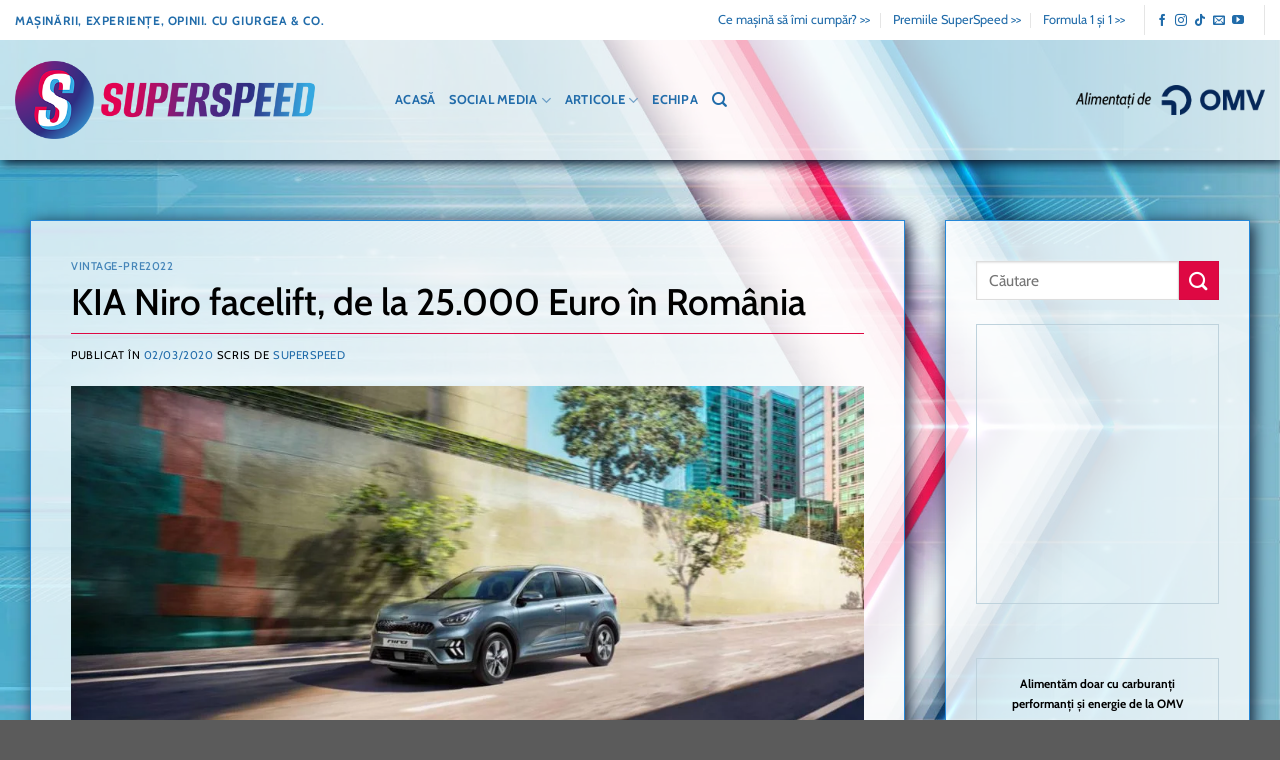

--- FILE ---
content_type: text/html; charset=UTF-8
request_url: https://www.superspeed.tv/kia-niro-facelift-de-la-25-000-euro-in-romania/
body_size: 26625
content:
<!DOCTYPE html><html lang="ro-RO" prefix="og: https://ogp.me/ns#" class="loading-site no-js"><head><script data-no-optimize="1">var litespeed_docref=sessionStorage.getItem("litespeed_docref");litespeed_docref&&(Object.defineProperty(document,"referrer",{get:function(){return litespeed_docref}}),sessionStorage.removeItem("litespeed_docref"));</script> <meta charset="UTF-8" /><link rel="profile" href="http://gmpg.org/xfn/11" /><link rel="pingback" href="https://www.superspeed.tv/xmlrpc.php" /> <script type="litespeed/javascript">(function(html){html.className=html.className.replace(/\bno-js\b/,'js')})(document.documentElement)</script> <style>img:is([sizes="auto" i], [sizes^="auto," i]) { contain-intrinsic-size: 3000px 1500px }</style> <script id="cookieyes" type="litespeed/javascript" data-src="https://cdn-cookieyes.com/client_data/250d1ba5c5bf6a730607d5e1/script.js"></script><meta name="viewport" content="width=device-width, initial-scale=1" /><title>KIA Niro facelift, de la 25.000 Euro în România - SuperSpeed</title><meta name="description" content="KIA Niro facelift este disponibilă acum în România. Mașina a primit un kit aerodinamic inspirat e la e-Niro, faruri full LED (opționale), lumini de zi,"/><meta name="robots" content="follow, index, max-snippet:-1, max-video-preview:-1, max-image-preview:large"/><link rel="canonical" href="https://www.superspeed.tv/kia-niro-facelift-de-la-25-000-euro-in-romania/" /><meta property="og:locale" content="ro_RO" /><meta property="og:type" content="article" /><meta property="og:title" content="KIA Niro facelift, de la 25.000 Euro în România - SuperSpeed" /><meta property="og:description" content="KIA Niro facelift este disponibilă acum în România. Mașina a primit un kit aerodinamic inspirat e la e-Niro, faruri full LED (opționale), lumini de zi," /><meta property="og:url" content="https://www.superspeed.tv/kia-niro-facelift-de-la-25-000-euro-in-romania/" /><meta property="og:site_name" content="SuperSpeed" /><meta property="article:tag" content="#superspeedlaprotv" /><meta property="article:tag" content="Kia" /><meta property="article:tag" content="stiri" /><meta property="article:section" content="Vintage-pre2022" /><meta property="og:updated_time" content="2023-01-16T16:32:21+02:00" /><meta property="og:image" content="https://www.superspeed.tv/wp-content/uploads/2020/03/bc954351-kia-niro-hybrid-4.jpg" /><meta property="og:image:secure_url" content="https://www.superspeed.tv/wp-content/uploads/2020/03/bc954351-kia-niro-hybrid-4.jpg" /><meta property="og:image:width" content="1200" /><meta property="og:image:height" content="650" /><meta property="og:image:alt" content="bc954351-kia-niro-hybrid-4" /><meta property="og:image:type" content="image/jpeg" /><meta property="article:published_time" content="2020-03-02T15:42:01+02:00" /><meta property="article:modified_time" content="2023-01-16T16:32:21+02:00" /><meta name="twitter:card" content="summary_large_image" /><meta name="twitter:title" content="KIA Niro facelift, de la 25.000 Euro în România - SuperSpeed" /><meta name="twitter:description" content="KIA Niro facelift este disponibilă acum în România. Mașina a primit un kit aerodinamic inspirat e la e-Niro, faruri full LED (opționale), lumini de zi," /><meta name="twitter:image" content="https://www.superspeed.tv/wp-content/uploads/2020/03/bc954351-kia-niro-hybrid-4.jpg" /><meta name="twitter:label1" content="Scris de" /><meta name="twitter:data1" content="SuperSpeed" /><meta name="twitter:label2" content="Timp pentru citire" /><meta name="twitter:data2" content="2 minute" /> <script type="application/ld+json" class="rank-math-schema">{"@context":"https://schema.org","@graph":[{"@type":["AutomotiveBusiness","Organization"],"@id":"https://www.superspeed.tv/#organization","name":"SuperSpeed","url":"https://www.superspeed.tv","logo":{"@type":"ImageObject","@id":"https://www.superspeed.tv/#logo","url":"https://www.superspeed.tv/wp-content/uploads/2023/01/cropped-logo-SS_letter_circle.png","contentUrl":"https://www.superspeed.tv/wp-content/uploads/2023/01/cropped-logo-SS_letter_circle.png","caption":"SuperSpeed","inLanguage":"ro-RO","width":"512","height":"512"},"openingHours":["Monday,Tuesday,Wednesday,Thursday,Friday,Saturday,Sunday 09:00-17:00"],"image":{"@id":"https://www.superspeed.tv/#logo"}},{"@type":"WebSite","@id":"https://www.superspeed.tv/#website","url":"https://www.superspeed.tv","name":"SuperSpeed","publisher":{"@id":"https://www.superspeed.tv/#organization"},"inLanguage":"ro-RO"},{"@type":"ImageObject","@id":"https://www.superspeed.tv/wp-content/uploads/2020/03/bc954351-kia-niro-hybrid-4.jpg","url":"https://www.superspeed.tv/wp-content/uploads/2020/03/bc954351-kia-niro-hybrid-4.jpg","width":"1200","height":"650","caption":"bc954351-kia-niro-hybrid-4","inLanguage":"ro-RO"},{"@type":"WebPage","@id":"https://www.superspeed.tv/kia-niro-facelift-de-la-25-000-euro-in-romania/#webpage","url":"https://www.superspeed.tv/kia-niro-facelift-de-la-25-000-euro-in-romania/","name":"KIA Niro facelift, de la 25.000 Euro \u00een Rom\u00e2nia - SuperSpeed","datePublished":"2020-03-02T15:42:01+02:00","dateModified":"2023-01-16T16:32:21+02:00","isPartOf":{"@id":"https://www.superspeed.tv/#website"},"primaryImageOfPage":{"@id":"https://www.superspeed.tv/wp-content/uploads/2020/03/bc954351-kia-niro-hybrid-4.jpg"},"inLanguage":"ro-RO"},{"@type":"Person","@id":"https://www.superspeed.tv/author/superspeed/","name":"SuperSpeed","url":"https://www.superspeed.tv/author/superspeed/","image":{"@type":"ImageObject","@id":"https://www.superspeed.tv/wp-content/litespeed/avatar/73e6347605741e22e12f4cf456d036fd.jpg?ver=1763566696","url":"https://www.superspeed.tv/wp-content/litespeed/avatar/73e6347605741e22e12f4cf456d036fd.jpg?ver=1763566696","caption":"SuperSpeed","inLanguage":"ro-RO"},"worksFor":{"@id":"https://www.superspeed.tv/#organization"}},{"@type":"BlogPosting","headline":"KIA Niro facelift, de la 25.000 Euro \u00een Rom\u00e2nia - SuperSpeed","datePublished":"2020-03-02T15:42:01+02:00","dateModified":"2023-01-16T16:32:21+02:00","articleSection":"Vintage-pre2022","author":{"@id":"https://www.superspeed.tv/author/superspeed/","name":"SuperSpeed"},"publisher":{"@id":"https://www.superspeed.tv/#organization"},"description":"KIA Niro facelift este disponibil\u0103 acum \u00een Rom\u00e2nia. Ma\u0219ina a primit un kit aerodinamic inspirat e la e-Niro, faruri full LED (op\u021bionale), lumini de zi,","name":"KIA Niro facelift, de la 25.000 Euro \u00een Rom\u00e2nia - SuperSpeed","@id":"https://www.superspeed.tv/kia-niro-facelift-de-la-25-000-euro-in-romania/#richSnippet","isPartOf":{"@id":"https://www.superspeed.tv/kia-niro-facelift-de-la-25-000-euro-in-romania/#webpage"},"image":{"@id":"https://www.superspeed.tv/wp-content/uploads/2020/03/bc954351-kia-niro-hybrid-4.jpg"},"inLanguage":"ro-RO","mainEntityOfPage":{"@id":"https://www.superspeed.tv/kia-niro-facelift-de-la-25-000-euro-in-romania/#webpage"}}]}</script> <link rel='prefetch' href='https://www.superspeed.tv/wp-content/themes/flatsome/assets/js/flatsome.js?ver=e1ad26bd5672989785e1' /><link rel='prefetch' href='https://www.superspeed.tv/wp-content/themes/flatsome/assets/js/chunk.slider.js?ver=3.19.9' /><link rel='prefetch' href='https://www.superspeed.tv/wp-content/themes/flatsome/assets/js/chunk.popups.js?ver=3.19.9' /><link rel='prefetch' href='https://www.superspeed.tv/wp-content/themes/flatsome/assets/js/chunk.tooltips.js?ver=3.19.9' /><link rel="alternate" type="application/rss+xml" title="SuperSpeed &raquo; Flux" href="https://www.superspeed.tv/feed/" /><link rel="alternate" type="application/rss+xml" title="SuperSpeed &raquo; Flux comentarii" href="https://www.superspeed.tv/comments/feed/" /><link data-optimized="2" rel="stylesheet" href="https://www.superspeed.tv/wp-content/litespeed/css/4f67a2e429be7619c5b331d629a5e357.css?ver=01dd3" /><style id='flatsome-main-inline-css' type='text/css'>@font-face {
				font-family: "fl-icons";
				font-display: block;
				src: url(https://www.superspeed.tv/wp-content/themes/flatsome/assets/css/icons/fl-icons.eot?v=3.19.9);
				src:
					url(https://www.superspeed.tv/wp-content/themes/flatsome/assets/css/icons/fl-icons.eot#iefix?v=3.19.9) format("embedded-opentype"),
					url(https://www.superspeed.tv/wp-content/themes/flatsome/assets/css/icons/fl-icons.woff2?v=3.19.9) format("woff2"),
					url(https://www.superspeed.tv/wp-content/themes/flatsome/assets/css/icons/fl-icons.ttf?v=3.19.9) format("truetype"),
					url(https://www.superspeed.tv/wp-content/themes/flatsome/assets/css/icons/fl-icons.woff?v=3.19.9) format("woff"),
					url(https://www.superspeed.tv/wp-content/themes/flatsome/assets/css/icons/fl-icons.svg?v=3.19.9#fl-icons) format("svg");
			}</style> <script type="litespeed/javascript" data-src="https://www.superspeed.tv/wp-includes/js/jquery/jquery.min.js?ver=3.7.1" id="jquery-core-js"></script> <script id="easy-facebook-likebox-public-script-js-extra" type="litespeed/javascript">var public_ajax={"ajax_url":"https:\/\/www.superspeed.tv\/wp-admin\/admin-ajax.php","efbl_is_fb_pro":""}</script> <script id="esf-insta-public-js-extra" type="litespeed/javascript">var esf_insta={"ajax_url":"https:\/\/www.superspeed.tv\/wp-admin\/admin-ajax.php","version":"free","nonce":"7b020193ea"}</script> <link rel="https://api.w.org/" href="https://www.superspeed.tv/wp-json/" /><link rel="alternate" title="JSON" type="application/json" href="https://www.superspeed.tv/wp-json/wp/v2/posts/65250" /><link rel="EditURI" type="application/rsd+xml" title="RSD" href="https://www.superspeed.tv/xmlrpc.php?rsd" /><meta name="generator" content="WordPress 6.8.3" /><link rel='shortlink' href='https://www.superspeed.tv/?p=65250' /><link rel="alternate" title="oEmbed (JSON)" type="application/json+oembed" href="https://www.superspeed.tv/wp-json/oembed/1.0/embed?url=https%3A%2F%2Fwww.superspeed.tv%2Fkia-niro-facelift-de-la-25-000-euro-in-romania%2F" /><link rel="alternate" title="oEmbed (XML)" type="text/xml+oembed" href="https://www.superspeed.tv/wp-json/oembed/1.0/embed?url=https%3A%2F%2Fwww.superspeed.tv%2Fkia-niro-facelift-de-la-25-000-euro-in-romania%2F&#038;format=xml" /> <script type="litespeed/javascript">window.googletag=window.googletag||{cmd:[]};googletag.cmd.push(function(){googletag.defineSlot('/36564804/superspeed.tv/desktop/article/contenttop',[728,90],'div-gpt-ad-1680592173104-0').addService(googletag.pubads());googletag.pubads().enableSingleRequest();googletag.enableServices()})</script> <script type="litespeed/javascript">window.googletag=window.googletag||{cmd:[]};googletag.cmd.push(function(){googletag.defineSlot('/36564804/superspeed.tv/desktop/article/sidebartop',[250,250],'div-gpt-ad-1680592210529-0').addService(googletag.pubads());googletag.pubads().enableSingleRequest();googletag.enableServices()})</script>  <script type="litespeed/javascript">(function(w,d,s,l,i){w[l]=w[l]||[];w[l].push({'gtm.start':new Date().getTime(),event:'gtm.js'});var f=d.getElementsByTagName(s)[0],j=d.createElement(s),dl=l!='dataLayer'?'&l='+l:'';j.async=!0;j.src='https://www.googletagmanager.com/gtm.js?id='+i+dl;f.parentNode.insertBefore(j,f)})(window,document,'script','dataLayer','GTM-PF2XV33')</script> <meta name="google-site-verification" content="MDHAnJDKKgf3B3m5lao1eT3yj53FTfDDn6V1JFaZMyw" /> <script type="litespeed/javascript" data-src="https://securepubads.g.doubleclick.net/tag/js/gpt.js"></script><link rel="icon" href="https://www.superspeed.tv/wp-content/uploads/2023/01/cropped-logo-SS_letter_circle-32x32.png" sizes="32x32" /><link rel="icon" href="https://www.superspeed.tv/wp-content/uploads/2023/01/cropped-logo-SS_letter_circle-192x192.png" sizes="192x192" /><link rel="apple-touch-icon" href="https://www.superspeed.tv/wp-content/uploads/2023/01/cropped-logo-SS_letter_circle-180x180.png" /><meta name="msapplication-TileImage" content="https://www.superspeed.tv/wp-content/uploads/2023/01/cropped-logo-SS_letter_circle-270x270.png" /> <script type="litespeed/javascript">document.addEventListener('DOMContentLiteSpeedLoaded',function(){var $=window.jQuery;$(document).on('facetwp-loaded',function(){if('object'===typeof Flatsome&&'object'==typeof Flatsome.behaviors){var opts=['lazy-load-images','quick-view','lightbox-video','commons','wishlist'];$.each(opts,function(index,value){if('undefined'!==typeof Flatsome.behaviors[value]){Flatsome.behaviors[value].attach()}})}})})</script> <style id="custom-css" type="text/css">:root {--primary-color: #216caa;--fs-color-primary: #216caa;--fs-color-secondary: #de0843;--fs-color-success: #7c95a0;--fs-color-alert: #fbcc41;--fs-experimental-link-color: #216caa;--fs-experimental-link-color-hover: #de0843;}.tooltipster-base {--tooltip-color: #fff;--tooltip-bg-color: #000;}.off-canvas-right .mfp-content, .off-canvas-left .mfp-content {--drawer-width: 300px;}.container-width, .full-width .ubermenu-nav, .container, .row{max-width: 1370px}.row.row-collapse{max-width: 1340px}.row.row-small{max-width: 1362.5px}.row.row-large{max-width: 1400px}.sticky-add-to-cart--active, #wrapper,#main,#main.dark{background-color: #ffffff}.header-main{height: 120px}#logo img{max-height: 120px}#logo{width:350px;}#logo img{padding:10px 0;}#logo a{max-width:300px;}.header-bottom{min-height: 10px}.header-top{min-height: 40px}.transparent .header-main{height: 120px}.transparent #logo img{max-height: 120px}.has-transparent + .page-title:first-of-type,.has-transparent + #main > .page-title,.has-transparent + #main > div > .page-title,.has-transparent + #main .page-header-wrapper:first-of-type .page-title{padding-top: 150px;}.transparent .header-wrapper{background-color: rgba(255,255,255,0.65)!important;}.transparent .top-divider{display: none;}.header.show-on-scroll,.stuck .header-main{height:85px!important}.stuck #logo img{max-height: 85px!important}.header-bg-color {background-color: rgba(255,255,255,0.65)}.header-bottom {background-color: #f1f1f1}.top-bar-nav > li > a{line-height: 16px }.header-main .nav > li > a{line-height: 15px }.stuck .header-main .nav > li > a{line-height: 50px }@media (max-width: 549px) {.header-main{height: 85px}#logo img{max-height: 85px}}.nav-dropdown{font-size:100%}.nav-dropdown-has-arrow li.has-dropdown:after{border-bottom-color: rgba(255,255,255,0.93);}.nav .nav-dropdown{background-color: rgba(255,255,255,0.93)}.header-top{background-color:#ffffff!important;}body{color: #000000}h1,h2,h3,h4,h5,h6,.heading-font{color: #000000;}body{font-size: 100%;}@media screen and (max-width: 549px){body{font-size: 100%;}}body{font-family: Cabin, sans-serif;}body {font-weight: 400;font-style: normal;}.nav > li > a {font-family: Cabin, sans-serif;}.mobile-sidebar-levels-2 .nav > li > ul > li > a {font-family: Cabin, sans-serif;}.nav > li > a,.mobile-sidebar-levels-2 .nav > li > ul > li > a {font-weight: 700;font-style: normal;}h1,h2,h3,h4,h5,h6,.heading-font, .off-canvas-center .nav-sidebar.nav-vertical > li > a{font-family: Cabin, sans-serif;}h1,h2,h3,h4,h5,h6,.heading-font,.banner h1,.banner h2 {font-weight: 500;font-style: normal;}.alt-font{font-family: "Dancing Script", sans-serif;}.alt-font {font-weight: 400!important;font-style: normal!important;}.header:not(.transparent) .top-bar-nav > li > a {color: #216caa;}.header:not(.transparent) .top-bar-nav.nav > li > a:hover,.header:not(.transparent) .top-bar-nav.nav > li.active > a,.header:not(.transparent) .top-bar-nav.nav > li.current > a,.header:not(.transparent) .top-bar-nav.nav > li > a.active,.header:not(.transparent) .top-bar-nav.nav > li > a.current{color: #2688d8;}.top-bar-nav.nav-line-bottom > li > a:before,.top-bar-nav.nav-line-grow > li > a:before,.top-bar-nav.nav-line > li > a:before,.top-bar-nav.nav-box > li > a:hover,.top-bar-nav.nav-box > li.active > a,.top-bar-nav.nav-pills > li > a:hover,.top-bar-nav.nav-pills > li.active > a{color:#FFF!important;background-color: #2688d8;}.header:not(.transparent) .header-nav-main.nav > li > a {color: #216caa;}.pswp__bg,.mfp-bg.mfp-ready{background-color: #216caa}.footer-1{background-color: #2688d8}.footer-2{background-color: #216caa}.nav-vertical-fly-out > li + li {border-top-width: 1px; border-top-style: solid;}/* Custom CSS *//* home-page*/.home.page #main, .search #main, .error404 #main { margin-top:-130px;background-image:url("https://www.superspeed.tv/wp-content/uploads/2023/02/Back_1-d2_mod-2.jpg.webp");background-repeat: no-repeat;background-attachment: fixed;background-size: cover;}/*single-post*/.single-post #main { margin-top:-150px;background-image:url("https://www.superspeed.tv/wp-content/uploads/2023/02/Back_1-d2_mod-2.jpg.webp");background-repeat: no-repeat;background-attachment: fixed;background-size: cover;}.single-post #content,.search #main, .error404 #main{padding-top:180px;}.bb {border-bottom:1px solid #216caa;}.bt {border-top:1px solid #216caa;}.next-prev-nav .flex-col+.flex-col {border-left: 1px solid #216caa;}/* pagina*/.page #main {margin-top:-130px;background-image:url("https://www.superspeed.tv/wp-content/uploads/2023/02/Back_1-d2_mod-2.jpg.webp");background-repeat: no-repeat;background-attachment: fixed;background-size: cover;}.row-fundal{background-color: rgb(255,255,255,0.80);border: 1px solid #2688d8;box-shadow: 3px 3px 15px #0f1c31!important;}.post-sidebar.large-3.col {padding-top:40px;background-color: rgb(255,255,255,0.80);border: 1px solid #2688d8;box-shadow: 3px 3px 15px #0f1c31!important;}.single-post header.entry-header ,.search .large-12.text-center.col{padding:40px !important;background-color: rgb(255,255,255,0.75) !important;border: 1px solid #2688d8 !important;box-shadow: 3px 3px 15px #0f1c31!important;}.single-post h1.entry-title {font-size:37px;color:#000000;margin-right: 15px;padding-bottom: 7.5px;border-bottom: 1px solid rgba(222,8,67,1);margin-bottom: 15px;}.single-post .entry-divider.is-divider.small { display:none;}.single-post footer.entry-meta {border:0px;}/*top menu*/.nav-dark .nav>li>a {color:white;}.nav-dark .nav>li>a:hover {color:#69a7dd;}.nav-line-bottom>li.active>a:before, .nav-line-bottom>li:hover>a:before {height:1px;}.header-top.nav>li>a.nav-top-link, .social-icons {color:#216caa !important;}.footer a, .ccm-footer-links, .footer-widget-right {color:#ffffff !important;}.header-top.nav-dark .nav>li>a:hover, .nav-dark .social-icons i:hover, .footer-widget-right a:hover, .ccm-footer-links a:hover{color:#69a7dd !important;}/*header shadow*/.header-main {box-shadow: 3px 3px 10px #0f1c31;!important;}/*header scroll color*/.stuck .header-main {background-color: rgb(255,255,255,0.85);}#main{padding-bottom: 50px;}.absolute-footer {display:none;}.footer-2 {padding-top:17px;font-size: 13px;}.footer-widget-right {text-align:right;}.footer-1 {box-shadow: 2px -2px 7px #0f1c31;!important;}/* 1920*667 video format*/.responsive-video {position: relative;padding-bottom: 34.73%; overflow: hidden;}.video {width: 100%;height: 100%;position: absolute;top: 0;left: 0;}.responsive-video-16-9{position: relative;padding-bottom: 56.25%; }.buton-egal {width:80%;}.cat-label {background-color:#2688d8 !important;}.has-hover:hover .cat-label {background-color:#de0843 !important;}.galerie-post .box-text {display:none !important;}.single-post.container .section, .single-post .row .section{padding-left: 0px !important;padding-right: 0px !important;}#mastheaddiv.flex-col.hide-for-medium.flex-left.flex-grow{flex:1 0 630px;}.share-icons .button {margin-bottom:0px;color:#216caa;}.transparent .banner{background-color:transparent !important;}.tagcloud a.tag-cloud-link{text-transform:uppercase !important;padding:0 5px 0 5px;}.widget-title {color: #de0843;} .dark a:hover {color: #de0843 !important}.dark p a{color:#69a7dd !important;} /* a.tag-cloud-link {color: white !important;} */a.tag-cloud-link:hover{background-color:transparent !important;}.pricing-table .price {color: #2982d0;}/* light box */.mfp-title {font-size: 16px;text-align: left;line-height: 20px;color: #ffffff;word-wrap: break-word;padding-right: 36px;}.mfp-bg.mfp-ready {opacity: 0.8;}.mfp-image-holder {padding: 40px 6%;}/* galerie imagini puncte*/.flickity-page-dots {position:relative;left:0;right:0;margin-top:4px;}.slider-nav-light .flickity-page-dots .dot.is-selected {background-color: #2688d8;}/* arhiva posturi*/.archive #main { margin-top:-130px;background-image:url("https://www.superspeed.tv/wp-content/uploads/2023/02/Back_1-d2_mod-2.jpg.webp");background-repeat: no-repeat;background-attachment: fixed;background-size: cover;}.archive #content{padding-top:180px;}.archive .large-12.text-center.col{margin:0px 0px 20px 0px;padding:40px;background-color: rgb(255,255,255,0.80);border: 1px solid #2688d8;box-shadow: 3px 3px 15px #0f1c31!important;}.archive .cat-label {display:inline;color:white;padding:2px 5px;border-radius:0px;}.archive .has-hover:hover .cat-label {background-color: #de0843 !important;}.archive .row.large-columns-3.medium-columns-.small-columns-1, .search .row.large-columns-3.medium-columns-.small-columns-1{margin: 0px 0px 0px 0px;padding:40px 25px 25px 25px;background-color: rgb(255,255,255,0.80);border: 1px solid #2688d8;box-shadow: 3px 3px 15px #0f1c31!important;}.archive h1 {font-size:60px;color: #216caa;text-transform:none;letter-spacing:normal;}.archive-page-header .row {padding: 0 15px;}.archive .row.row-large, .search .row.row-large{padding: 30px;}.archive .large-9.col,.search .large-9.col{padding: 0px 40px 0 0 !important;}.single-post .row.row-large {padding: 30px;}.single-post .large-9.col{padding: 0px 40px 0 0;}.single-post .entry-header {margin-bottom:15px;}ul.page-numbers {margin-top:20px !important;}.archive .tcustom .row.row-large {padding: 0px 30px 30px 30px;}.archive .tcustom .large-9.col{padding: 0px 40px 0 0;}.archive .tcustom .section {padding-left:0px;padding-right:0px;}.archive .cat-nume {font-weight:600;font-size:60px;}.archive .cat-desc h4 {color: #216caa;font-size:16px;font-weight:600;}img.alignnone.size-full {max-width:95% !important; }img.alignnone.size-medium{max-width:45% !important;display:inline !important;margin: 5px !important;}.facetwp-facet, .facetwp-selections,.facetwp-selections ul, a.facetwp-reset{ margin-bottom:0px !important;}.tcustom .row.large-columns-3.medium-columns-.small-columns-1 {padding: 0px;background-color: transparent !important;border: 0px solid #2688d8;box-shadow: none!important;}.tcustom .descriere-categorie{color: #216caa;font-size: 16px;font-weight: 600;}.tcustom.titlu-categorie {font-weight: 600;font-size: 60px;}.tcustom.page-title-inner {padding:0px;} body .facetwp-flyout {right: 0;transform: translateX(100%);}/* 1920*667 video format*/.responsive-video {position: relative;padding-bottom: 34.73%; overflow: hidden;}.video {width: 100%;height: 100%;position: absolute;top: 0;left: 0;}.responsive-video-16-9{position: relative;padding-bottom: 56.25%; }img.alignnone.size-full {max-width: 100% !important;}#tag_cloud-2 {margin-bottom:200px !important;}.facetwp-facet {display:inline;} button.facetwp-reset { background-color: rgb(223, 0, 58);min-height: 25px !important; color:white; font-size:14px; line-height:30px; margin-top: -5px;}.search .cat-label {display: inline-flex;padding:2px 5px 2px 5px;color:white;font-size:10px;}.search.has-hover:hover .cat-label {background-color:#de0843 !important;}.header-main .nav > li > a {line-height: 10px;}.gform-theme--api, .gform-theme--framework{--gf-field-img-choice-size-md: unset !important;}.nav {flex-flow:unset !important;}.nav.nav-vertical {flex-flow:column !important;}/* Desktop: fă coloana dreaptă mai îngustă */@media (min-width: 1025px){.header-main .flex-left,.header-main .flex-center{flex: 1 1 0;/* iau spațiul rămas */min-width: 0; /* previne overflow-ul */}.header-main .flex-right{flex: 0 0 250px;/* lățime fixă (schimbă 160 după nevoie) */max-width: 250px;justify-content: flex-end;}/* împiedică elementele din dreapta să forțeze lățimea */.header-main .flex-right > *{flex: 0 0 auto;}}/* Custom CSS Tablet */@media (max-width: 849px){.single-post .post-sidebar.large-3.col, .archive .post-sidebar.large-3.col {margin:20px;}.ccm-footer-links, .footer-widget-right {text-align: center;}}/* Custom CSS Mobile */@media (max-width: 549px){/* home-page*/.home.page #main, .search #main, .error404 #main { margin-top:-130px;background-image:url("https://www.superspeed.tv/wp-content/uploads/2023/02/Back_1-mob-d12b_mod-2.jpg.webp");background-repeat: repeat-y;background-attachment: fixed;background-size: auto;}.single-post #main, .page #main, .archive #main { background-image:url("https://www.superspeed.tv/wp-content/uploads/2023/02/Back_1-mob-d12b_mod-2.jpg.webp");background-repeat:repeat-y;background-attachment: fixed;background-size: auto;}.section-content {padding: 0 15px 0 15px;}.off-canvas-left.dark .mfp-content{background-color: rgba(0,40,85,0.90);}.menu-item-38 a, .menu-item-39 a, .menu-item-40 a, .menu-item-41 a, .menu-item-664 a, .header-social-icons a {color: #2982d0 !important;}#main{padding-bottom: 30px;}.ccm-footer-links, .footer-widget-right {text-align: center;}.archive#main{padding-bottom: 0px !important;}.archive .page-wrapper{padding-bottom: 0px !important;}/* light box */.mfp-title {font-size: 14px;text-align: left;line-height: 18px;color: #ffffff;word-wrap: break-word;padding-right: 36px;}.mfp-image-holder {padding: 40px 6%;}.single-post h1.entry-title {font-size:27px;margin-right: 15px;padding-bottom: 7.5px;border-bottom: 2px solid rgba(0,0,0,0.1);margin-bottom: 15px;}.single-post header.entry-header {padding:20px !important;}.single-post .post-sidebar.large-3.col, .archive .post-sidebar.large-3.col, .search .post-sidebar.large-3.col{margin:20px;}.single-post section.section.sectiune-blog, .section-content.relative {padding-left:0px !important;padding-right:0px !important;}.archive .row.row-large, .search.row.row-large{padding: 15px !important;}.search.large-9.col,.archive .large-9.col{padding: 0px 0px 0px 0px !important;}.single-post .row.row-large {padding: 15px;}.single-post .large-9.col{padding: 0px 0px 0 0;}.post-sidebar.large-3.col {margin: 30px 0px !important;}.archive .tcustom .row.row-large {padding: 0px 15px 0px 15px;}.archive .tcustom .large-9.col{padding: 0px 0px 0 0;}.archive h1, .archive h1.cat-nume span {font-size:40px;letter-spacing:normal;}.archive h4, .taxonomy-description.cat-desc h4 {font-size:14px;}.blog-single img.alignnone.size-medium {max-width:45% !important;display:inline !important;margin: 5px !important;}.row-fundal{margin: 0 4%;max-width: 92% !important; }.row-ads-home {margin: 0 2%;max-width: 96% !important; }}.name-reset h3 {display:none !important;}.facetwp-flyout{background:rgb(33,108,170,0.85)!important;}.flyout-row {margin:15px 0;}.flyout-row h3 {color:white;}}.label-new.menu-item > a:after{content:"Nou";}.label-hot.menu-item > a:after{content:"Hot";}.label-sale.menu-item > a:after{content:"Sale";}.label-popular.menu-item > a:after{content:"Popular";}</style><style id="kirki-inline-styles">/* vietnamese */
@font-face {
  font-family: 'Cabin';
  font-style: normal;
  font-weight: 400;
  font-stretch: 100%;
  font-display: swap;
  src: url(https://www.superspeed.tv/wp-content/fonts/cabin/u-4i0qWljRw-PfU81xCKCpdpbgZJl6XvptnsBXw.woff2) format('woff2');
  unicode-range: U+0102-0103, U+0110-0111, U+0128-0129, U+0168-0169, U+01A0-01A1, U+01AF-01B0, U+0300-0301, U+0303-0304, U+0308-0309, U+0323, U+0329, U+1EA0-1EF9, U+20AB;
}
/* latin-ext */
@font-face {
  font-family: 'Cabin';
  font-style: normal;
  font-weight: 400;
  font-stretch: 100%;
  font-display: swap;
  src: url(https://www.superspeed.tv/wp-content/fonts/cabin/u-4i0qWljRw-PfU81xCKCpdpbgZJl6Xvp9nsBXw.woff2) format('woff2');
  unicode-range: U+0100-02BA, U+02BD-02C5, U+02C7-02CC, U+02CE-02D7, U+02DD-02FF, U+0304, U+0308, U+0329, U+1D00-1DBF, U+1E00-1E9F, U+1EF2-1EFF, U+2020, U+20A0-20AB, U+20AD-20C0, U+2113, U+2C60-2C7F, U+A720-A7FF;
}
/* latin */
@font-face {
  font-family: 'Cabin';
  font-style: normal;
  font-weight: 400;
  font-stretch: 100%;
  font-display: swap;
  src: url(https://www.superspeed.tv/wp-content/fonts/cabin/u-4i0qWljRw-PfU81xCKCpdpbgZJl6Xvqdns.woff2) format('woff2');
  unicode-range: U+0000-00FF, U+0131, U+0152-0153, U+02BB-02BC, U+02C6, U+02DA, U+02DC, U+0304, U+0308, U+0329, U+2000-206F, U+20AC, U+2122, U+2191, U+2193, U+2212, U+2215, U+FEFF, U+FFFD;
}
/* vietnamese */
@font-face {
  font-family: 'Cabin';
  font-style: normal;
  font-weight: 500;
  font-stretch: 100%;
  font-display: swap;
  src: url(https://www.superspeed.tv/wp-content/fonts/cabin/u-4i0qWljRw-PfU81xCKCpdpbgZJl6XvptnsBXw.woff2) format('woff2');
  unicode-range: U+0102-0103, U+0110-0111, U+0128-0129, U+0168-0169, U+01A0-01A1, U+01AF-01B0, U+0300-0301, U+0303-0304, U+0308-0309, U+0323, U+0329, U+1EA0-1EF9, U+20AB;
}
/* latin-ext */
@font-face {
  font-family: 'Cabin';
  font-style: normal;
  font-weight: 500;
  font-stretch: 100%;
  font-display: swap;
  src: url(https://www.superspeed.tv/wp-content/fonts/cabin/u-4i0qWljRw-PfU81xCKCpdpbgZJl6Xvp9nsBXw.woff2) format('woff2');
  unicode-range: U+0100-02BA, U+02BD-02C5, U+02C7-02CC, U+02CE-02D7, U+02DD-02FF, U+0304, U+0308, U+0329, U+1D00-1DBF, U+1E00-1E9F, U+1EF2-1EFF, U+2020, U+20A0-20AB, U+20AD-20C0, U+2113, U+2C60-2C7F, U+A720-A7FF;
}
/* latin */
@font-face {
  font-family: 'Cabin';
  font-style: normal;
  font-weight: 500;
  font-stretch: 100%;
  font-display: swap;
  src: url(https://www.superspeed.tv/wp-content/fonts/cabin/u-4i0qWljRw-PfU81xCKCpdpbgZJl6Xvqdns.woff2) format('woff2');
  unicode-range: U+0000-00FF, U+0131, U+0152-0153, U+02BB-02BC, U+02C6, U+02DA, U+02DC, U+0304, U+0308, U+0329, U+2000-206F, U+20AC, U+2122, U+2191, U+2193, U+2212, U+2215, U+FEFF, U+FFFD;
}
/* vietnamese */
@font-face {
  font-family: 'Cabin';
  font-style: normal;
  font-weight: 700;
  font-stretch: 100%;
  font-display: swap;
  src: url(https://www.superspeed.tv/wp-content/fonts/cabin/u-4i0qWljRw-PfU81xCKCpdpbgZJl6XvptnsBXw.woff2) format('woff2');
  unicode-range: U+0102-0103, U+0110-0111, U+0128-0129, U+0168-0169, U+01A0-01A1, U+01AF-01B0, U+0300-0301, U+0303-0304, U+0308-0309, U+0323, U+0329, U+1EA0-1EF9, U+20AB;
}
/* latin-ext */
@font-face {
  font-family: 'Cabin';
  font-style: normal;
  font-weight: 700;
  font-stretch: 100%;
  font-display: swap;
  src: url(https://www.superspeed.tv/wp-content/fonts/cabin/u-4i0qWljRw-PfU81xCKCpdpbgZJl6Xvp9nsBXw.woff2) format('woff2');
  unicode-range: U+0100-02BA, U+02BD-02C5, U+02C7-02CC, U+02CE-02D7, U+02DD-02FF, U+0304, U+0308, U+0329, U+1D00-1DBF, U+1E00-1E9F, U+1EF2-1EFF, U+2020, U+20A0-20AB, U+20AD-20C0, U+2113, U+2C60-2C7F, U+A720-A7FF;
}
/* latin */
@font-face {
  font-family: 'Cabin';
  font-style: normal;
  font-weight: 700;
  font-stretch: 100%;
  font-display: swap;
  src: url(https://www.superspeed.tv/wp-content/fonts/cabin/u-4i0qWljRw-PfU81xCKCpdpbgZJl6Xvqdns.woff2) format('woff2');
  unicode-range: U+0000-00FF, U+0131, U+0152-0153, U+02BB-02BC, U+02C6, U+02DA, U+02DC, U+0304, U+0308, U+0329, U+2000-206F, U+20AC, U+2122, U+2191, U+2193, U+2212, U+2215, U+FEFF, U+FFFD;
}/* vietnamese */
@font-face {
  font-family: 'Dancing Script';
  font-style: normal;
  font-weight: 400;
  font-display: swap;
  src: url(https://www.superspeed.tv/wp-content/fonts/dancing-script/If2cXTr6YS-zF4S-kcSWSVi_sxjsohD9F50Ruu7BMSo3Rep8ltA.woff2) format('woff2');
  unicode-range: U+0102-0103, U+0110-0111, U+0128-0129, U+0168-0169, U+01A0-01A1, U+01AF-01B0, U+0300-0301, U+0303-0304, U+0308-0309, U+0323, U+0329, U+1EA0-1EF9, U+20AB;
}
/* latin-ext */
@font-face {
  font-family: 'Dancing Script';
  font-style: normal;
  font-weight: 400;
  font-display: swap;
  src: url(https://www.superspeed.tv/wp-content/fonts/dancing-script/If2cXTr6YS-zF4S-kcSWSVi_sxjsohD9F50Ruu7BMSo3ROp8ltA.woff2) format('woff2');
  unicode-range: U+0100-02BA, U+02BD-02C5, U+02C7-02CC, U+02CE-02D7, U+02DD-02FF, U+0304, U+0308, U+0329, U+1D00-1DBF, U+1E00-1E9F, U+1EF2-1EFF, U+2020, U+20A0-20AB, U+20AD-20C0, U+2113, U+2C60-2C7F, U+A720-A7FF;
}
/* latin */
@font-face {
  font-family: 'Dancing Script';
  font-style: normal;
  font-weight: 400;
  font-display: swap;
  src: url(https://www.superspeed.tv/wp-content/fonts/dancing-script/If2cXTr6YS-zF4S-kcSWSVi_sxjsohD9F50Ruu7BMSo3Sup8.woff2) format('woff2');
  unicode-range: U+0000-00FF, U+0131, U+0152-0153, U+02BB-02BC, U+02C6, U+02DA, U+02DC, U+0304, U+0308, U+0329, U+2000-206F, U+20AC, U+2122, U+2191, U+2193, U+2212, U+2215, U+FEFF, U+FFFD;
}</style></head><body class="wp-singular post-template-default single single-post postid-65250 single-format-standard wp-theme-flatsome wp-child-theme-flatsome-child full-width header-shadow lightbox nav-dropdown-has-arrow nav-dropdown-has-shadow"><noscript><iframe data-lazyloaded="1" src="about:blank" data-litespeed-src="https://www.googletagmanager.com/ns.html?id=GTM-PF2XV33"
height="0" width="0" style="display:none;visibility:hidden"></iframe></noscript><a class="skip-link screen-reader-text" href="#main">Skip to content</a><div id="wrapper"><header id="header" class="header has-sticky sticky-jump"><div class="header-wrapper"><div id="top-bar" class="header-top hide-for-sticky"><div class="flex-row container"><div class="flex-col hide-for-medium flex-left"><ul class="nav nav-left medium-nav-center nav-small  nav-divided"><li class="html custom html_topbar_left"><strong class="uppercase" style="color:#216caa;">Mașinării, experiențe, opinii. Cu Giurgea & Co.</strong></li></ul></div><div class="flex-col hide-for-medium flex-center"><ul class="nav nav-center nav-small  nav-divided"></ul></div><div class="flex-col hide-for-medium flex-right"><ul class="nav top-bar-nav nav-right nav-small  nav-divided"><li id="menu-item-664" class="menu-item menu-item-type-custom menu-item-object-custom menu-item-664 menu-item-design-default"><a target="_blank" rel="noopener" href="https://www.cemasina.superspeed.tv/" class="nav-top-link">Ce mașină să îmi cumpăr? >></a></li><li id="menu-item-38" class="menu-item menu-item-type-custom menu-item-object-custom menu-item-38 menu-item-design-default"><a target="_blank" rel="noopener" href="https://www.superspeed.tv/categorie/opinii/premiile-superspeed/" class="nav-top-link">Premiile SuperSpeed >></a></li><li id="menu-item-40" class="menu-item menu-item-type-custom menu-item-object-custom menu-item-40 menu-item-design-default"><a target="_blank" rel="noopener" href="https://www.youtube.com/playlist?list=PLlTNbbsR2gokBFYCrRx_NHj2HnannqGyk" class="nav-top-link">Formula 1 și 1 >></a></li><li class="header-divider"></li><li class="html header-social-icons ml-0"><div class="social-icons follow-icons" ><a href="https://www.facebook.com/superspeedlaprotv/" target="_blank" data-label="Facebook" class="icon plain facebook tooltip" title="Follow on Facebook" aria-label="Follow on Facebook" rel="noopener nofollow" ><i class="icon-facebook" ></i></a><a href="https://www.instagram.com/superspeed.tv/" target="_blank" data-label="Instagram" class="icon plain instagram tooltip" title="Follow on Instagram" aria-label="Follow on Instagram" rel="noopener nofollow" ><i class="icon-instagram" ></i></a><a href="https://www.tiktok.com/@superspeed.tv" target="_blank" data-label="TikTok" class="icon plain tiktok tooltip" title="Follow on TikTok" aria-label="Follow on TikTok" rel="noopener nofollow" ><i class="icon-tiktok" ></i></a><a href="mailto:contact@superspeed.tv" data-label="E-mail" target="_blank" class="icon plain email tooltip" title="Send us an email" aria-label="Send us an email" rel="nofollow noopener" ><i class="icon-envelop" ></i></a><a href="https://www.youtube.com/channel/UC6oaUMJiYf4ie5HpNYfJ9Xw" data-label="YouTube" target="_blank" class="icon plain youtube tooltip" title="Follow on YouTube" aria-label="Follow on YouTube" rel="noopener nofollow" ><i class="icon-youtube" ></i></a></div></li><li class="header-divider"></li></ul></div><div class="flex-col show-for-medium flex-grow"><ul class="nav nav-center nav-small mobile-nav  nav-divided"><li class="html custom html_topbar_left"><strong class="uppercase" style="color:#216caa;">Mașinării, experiențe, opinii. Cu Giurgea & Co.</strong></li></ul></div></div></div><div id="masthead" class="header-main "><div class="header-inner flex-row container logo-left medium-logo-center" role="navigation"><div id="logo" class="flex-col logo"><a href="https://www.superspeed.tv/" title="SuperSpeed - Mașinării, experiențe, opinii. Cu Giurgea &amp; Co." rel="home">
<img data-lazyloaded="1" src="[data-uri]" width="500" height="131" data-src="https://www.superspeed.tv/wp-content/uploads/2023/01/logo-SS-1-s500.png" class="header_logo header-logo" alt="SuperSpeed"/><img data-lazyloaded="1" src="[data-uri]"  width="500" height="131" data-src="https://www.superspeed.tv/wp-content/uploads/2023/01/logo-SS-1-s500.png" class="header-logo-dark" alt="SuperSpeed"/></a></div><div class="flex-col show-for-medium flex-left"><ul class="mobile-nav nav nav-left "><li class="nav-icon has-icon">
<a href="#" data-open="#main-menu" data-pos="left" data-bg="main-menu-overlay" data-color="dark" class="is-small" aria-label="Menu" aria-controls="main-menu" aria-expanded="false"><i class="icon-menu" ></i>
</a></li></ul></div><div class="flex-col hide-for-medium flex-left
flex-grow"><ul class="header-nav header-nav-main nav nav-left  nav-line-bottom nav-uppercase" ><li id="menu-item-89096" class="menu-item menu-item-type-post_type menu-item-object-page menu-item-home menu-item-89096 menu-item-design-default"><a href="https://www.superspeed.tv/" class="nav-top-link">Acasă</a></li><li id="menu-item-89048" class="menu-item menu-item-type-custom menu-item-object-custom menu-item-has-children menu-item-89048 menu-item-design-default has-dropdown"><a href="#" class="nav-top-link" aria-expanded="false" aria-haspopup="menu">Social Media<i class="icon-angle-down" ></i></a><ul class="sub-menu nav-dropdown nav-dropdown-simple dropdown-uppercase"><li id="menu-item-89049" class="menu-item menu-item-type-custom menu-item-object-custom menu-item-89049"><a href="https://www.instagram.com/superspeed.tv/">SuperSpeed pe Instagram</a></li><li id="menu-item-89050" class="menu-item menu-item-type-custom menu-item-object-custom menu-item-89050"><a href="https://www.facebook.com/superspeedlaprotv/">SuperSpeed pe Facebook</a></li><li id="menu-item-89051" class="menu-item menu-item-type-custom menu-item-object-custom menu-item-89051"><a href="https://www.youtube.com/@SuperSPEEDlaProTV">SuperSpeed pe YouTube</a></li><li id="menu-item-89052" class="menu-item menu-item-type-custom menu-item-object-custom menu-item-89052"><a href="https://www.tiktok.com/@superspeed.tv">SuperSpeed pe TikTok</a></li><li id="menu-item-89053" class="menu-item menu-item-type-custom menu-item-object-custom menu-item-89053"><a href="https://www.youtube.com/playlist?list=PLlTNbbsR2goloN7ar6ejkyEbp87R3ceaN">SuperSpeed Talks &#8230;pe YouTube</a></li><li id="menu-item-89054" class="menu-item menu-item-type-custom menu-item-object-custom menu-item-89054"><a href="https://www.youtube.com/playlist?list=PLlTNbbsR2gokBFYCrRx_NHj2HnannqGyk">Formula 1 și 1 &#8230;pe YouTube</a></li><li id="menu-item-89055" class="menu-item menu-item-type-custom menu-item-object-custom menu-item-89055"><a href="https://www.youtube.com/playlist?list=PLlTNbbsR2golLSr1AEtmdKZRVGklCzHLn">Ce mașină să îmi cumpăr? &#8230;pe YouTube</a></li><li id="menu-item-89056" class="menu-item menu-item-type-custom menu-item-object-custom menu-item-89056"><a href="https://www.youtube.com/playlist?list=PLlTNbbsR2gol-HVta3IxfDrQWD61Rs-1t">Premiile SuperSpeed &#8230;pe YouTube</a></li></ul></li><li id="menu-item-89047" class="menu-item menu-item-type-custom menu-item-object-custom menu-item-has-children menu-item-89047 menu-item-design-default has-dropdown"><a href="#" class="nav-top-link" aria-expanded="false" aria-haspopup="menu">Articole<i class="icon-angle-down" ></i></a><ul class="sub-menu nav-dropdown nav-dropdown-simple dropdown-uppercase"><li id="menu-item-1872" class="menu-item menu-item-type-taxonomy menu-item-object-category current-post-ancestor menu-item-1872"><a href="https://www.superspeed.tv/categorie/auto/">AUTO</a></li><li id="menu-item-75186" class="menu-item menu-item-type-taxonomy menu-item-object-category menu-item-75186"><a href="https://www.superspeed.tv/categorie/moto/">MOTO</a></li><li id="menu-item-75184" class="menu-item menu-item-type-taxonomy menu-item-object-category menu-item-75184"><a href="https://www.superspeed.tv/categorie/stil/">STIL</a></li><li id="menu-item-75185" class="menu-item menu-item-type-taxonomy menu-item-object-category menu-item-75185"><a href="https://www.superspeed.tv/categorie/experiente/">EXPERIENȚE</a></li><li id="menu-item-75187" class="menu-item menu-item-type-taxonomy menu-item-object-category menu-item-75187"><a href="https://www.superspeed.tv/categorie/opinii/">OPINII</a></li></ul></li><li id="menu-item-75225" class="menu-item menu-item-type-post_type menu-item-object-page menu-item-75225 menu-item-design-default"><a href="https://www.superspeed.tv/echipa/" class="nav-top-link">Echipa</a></li><li class="header-search header-search-dropdown has-icon has-dropdown menu-item-has-children">
<a href="#" aria-label="Search" class="is-small"><i class="icon-search" ></i></a><ul class="nav-dropdown nav-dropdown-simple dropdown-uppercase"><li class="header-search-form search-form html relative has-icon"><div class="header-search-form-wrapper"><div class="searchform-wrapper ux-search-box relative is-normal"><form method="get" class="searchform" action="https://www.superspeed.tv/" role="search"><div class="flex-row relative"><div class="flex-col flex-grow">
<input type="search" class="search-field mb-0" name="s" value="" id="s" placeholder="Căutare" /></div><div class="flex-col">
<button type="submit" class="ux-search-submit submit-button secondary button icon mb-0" aria-label="Submit">
<i class="icon-search" ></i>				</button></div></div><div class="live-search-results text-left z-top"></div></form></div></div></li></ul></li></ul></div><div class="flex-col hide-for-medium flex-right"><ul class="header-nav header-nav-main nav nav-right  nav-line-bottom nav-uppercase"><li class="header-block"><div class="header-block-block-1"><div class="row row-collapse row-full-width align-middle align-right"  id="row-781184311"><div id="col-501331511" class="col small-12 large-12"  ><div class="col-inner text-right"  ><div class="img has-hover x md-x lg-x y md-y lg-y" id="image_2108672657">
<a class="" href="https://www.omv.ro/ro-ro" target="_blank" rel="noopener" ><div class="img-inner dark" >
<img data-lazyloaded="1" src="[data-uri]" width="574" height="160" data-src="https://www.superspeed.tv/wp-content/uploads/2022/05/alimentati-de-OMV-2024.png" class="attachment-original size-original" alt="" decoding="async" fetchpriority="high" /></div>
</a><style>#image_2108672657 {
  width: 85%;
}</style></div></div></div></div></div></li></ul></div><div class="flex-col show-for-medium flex-right"><ul class="mobile-nav nav nav-right "><li class="header-search header-search-dropdown has-icon has-dropdown menu-item-has-children">
<a href="#" aria-label="Search" class="is-small"><i class="icon-search" ></i></a><ul class="nav-dropdown nav-dropdown-simple dropdown-uppercase"><li class="header-search-form search-form html relative has-icon"><div class="header-search-form-wrapper"><div class="searchform-wrapper ux-search-box relative is-normal"><form method="get" class="searchform" action="https://www.superspeed.tv/" role="search"><div class="flex-row relative"><div class="flex-col flex-grow">
<input type="search" class="search-field mb-0" name="s" value="" id="s" placeholder="Căutare" /></div><div class="flex-col">
<button type="submit" class="ux-search-submit submit-button secondary button icon mb-0" aria-label="Submit">
<i class="icon-search" ></i>				</button></div></div><div class="live-search-results text-left z-top"></div></form></div></div></li></ul></li></ul></div></div><div class="container"><div class="top-divider full-width"></div></div></div><div class="header-bg-container fill"><div class="header-bg-image fill"></div><div class="header-bg-color fill"></div></div></div></header><main id="main" class=""><div id="content" class="blog-wrapper blog-single page-wrapper"><div class="row row-large "><div class="large-9 col"><article id="post-65250" class="post-65250 post type-post status-publish format-standard has-post-thumbnail hentry category-vintage-pre2022 tag-superspeedlaprotv tag-kia tag-stiri"><div class="article-inner "><header class="entry-header"><div class="entry-header-text entry-header-text-top text-left"><h6 class="entry-category is-xsmall"><a href="https://www.superspeed.tv/categorie/auto/vintage-pre2022/" rel="category tag">Vintage-pre2022</a></h6><h1 class="entry-title">KIA Niro facelift, de la 25.000 Euro în România</h1><div class="entry-divider is-divider small"></div><div class="entry-meta uppercase is-xsmall">
<span class="posted-on">Publicat în <a href="https://www.superspeed.tv/kia-niro-facelift-de-la-25-000-euro-in-romania/" rel="bookmark"><time class="entry-date published" datetime="2020-03-02T15:42:01+02:00">02/03/2020</time><time class="updated" datetime="2023-01-16T16:32:21+02:00">16/01/2023</time></a></span> <span class="byline">Scris de <span class="meta-author vcard"><a class="url fn n" href="https://www.superspeed.tv/author/superspeed/">SuperSpeed</a></span></span></div></div><div class="entry-image relative">
<a href="https://www.superspeed.tv/kia-niro-facelift-de-la-25-000-euro-in-romania/">
<img data-lazyloaded="1" src="[data-uri]" width="1020" height="553" data-src="https://www.superspeed.tv/wp-content/uploads/2020/03/bc954351-kia-niro-hybrid-4-1024x555.jpg.webp" class="attachment-large size-large wp-post-image" alt="bc954351-kia-niro-hybrid-4" decoding="async" data-srcset="https://www.superspeed.tv/wp-content/uploads/2020/03/bc954351-kia-niro-hybrid-4-1024x555.jpg.webp 1024w, https://www.superspeed.tv/wp-content/uploads/2020/03/bc954351-kia-niro-hybrid-4-300x163.jpg.webp 300w, https://www.superspeed.tv/wp-content/uploads/2020/03/bc954351-kia-niro-hybrid-4-768x416.jpg.webp 768w, https://www.superspeed.tv/wp-content/uploads/2020/03/bc954351-kia-niro-hybrid-4.jpg.webp 1200w" data-sizes="(max-width: 1020px) 100vw, 1020px" /></a></div></header><div class="entry-content single-page"><section class="section sectiune-blog" id="section_286014673"><div class="section-bg fill" ></div><div class="section-content relative"><div class="row row-collapse row-fundal"  id="row-135578981"><div id="col-2075174481" class="col small-12 large-12"  ><div class="col-inner"  ><div class="row align-equal align-center hide-for-small"  id="row-577216357"><div id="col-1223210118" class="col small-12 large-12"  ><div class="col-inner text-center"  ><div class="is-border"
style="border-color:rgb(190, 210, 220);border-width:1px 1px 01px 1px;"></div><div id='div-gpt-ad-1680592173104-0' style='min-width: 728px; min-height: 90px;'> <script type="litespeed/javascript">googletag.cmd.push(function(){googletag.display('div-gpt-ad-1680592173104-0')})</script> </div></div><style>#col-1223210118 > .col-inner {
  padding: 15px 15px 1px 15px;
}</style></div></div><div class="row align-equal align-center show-for-small"  id="row-1491766501"><div id="col-226475597" class="col small-12 large-12"  ><div class="col-inner text-center"  ><div class="is-border"
style="border-color:rgb(190, 210, 220);border-width:1px 1px 01px 1px;"></div></div><style>#col-226475597 > .col-inner {
  padding: 15px 15px 1px 15px;
}</style></div></div><div class="row align-equal align-center"  id="row-1600697895"><div id="col-739072054" class="col hide-for-small small-12 large-12"  ><div class="col-inner text-center"  ><div class="is-border"
style="border-color:rgb(190, 210, 220);border-width:1px 1px 1px 1;"></div><div id="text-3637681501" class="text"><p><strong><span style="font-size: 12px;"><span style="font-size: 100%;" data-line-height="xs">Alimentăm cu carburanți de performanță și energie de la partenerii noștri OMV.<br /><a href="https://www.omv.ro/ro-ro" target="_blank" rel="noopener"><img data-lazyloaded="1" src="[data-uri]" decoding="async" class="alignnone wp-image-87522" data-src="https://www.superspeed.tv/wp-content/uploads/2023/01/OMV_logo_RGB_Deep-Blue-250px.png" alt="" width="200" height="72" /></a><br /></span></span></strong></p><style>#text-3637681501 {
  line-height: 2.05;
  text-align: center;
}</style></div></div><style>#col-739072054 > .col-inner {
  padding: 15px 15px 1px 15px;
}</style></div><div id="col-1326154774" class="col show-for-small small-12 large-12"  ><div class="col-inner text-center"  ><div class="is-border"
style="border-color:rgb(190, 210, 220);border-width:1px 1px 1px 1;"></div><div id="text-1634979609" class="text"><p><strong><span style="font-size: 12px;"><span style="font-size: 100%;" data-line-height="xs">Alimentăm numai de la partenerii noștri OMV.<br /><a href="https://www.omv.ro/ro-ro" target="_blank" rel="noopener"><img data-lazyloaded="1" src="[data-uri]" decoding="async" class="alignnone wp-image-87522" data-src="https://www.superspeed.tv/wp-content/uploads/2023/01/OMV_logo_RGB_Deep-Blue-250px.png" alt="" width="200" height="72" /></a><br /></span></span></strong></p><style>#text-1634979609 {
  line-height: 2.05;
  text-align: center;
}</style></div></div><style>#col-1326154774 > .col-inner {
  padding: 15px 15px 1px 15px;
}</style></div></div><div class="row large-columns-4 medium-columns-3 small-columns-2 row-xsmall slider row-slider slider-nav-circle slider-nav-light"  data-flickity-options='{&quot;imagesLoaded&quot;: true, &quot;groupCells&quot;: &quot;100%&quot;, &quot;dragThreshold&quot; : 5, &quot;cellAlign&quot;: &quot;left&quot;,&quot;wrapAround&quot;: true,&quot;prevNextButtons&quot;: true,&quot;percentPosition&quot;: true,&quot;pageDots&quot;: true, &quot;rightToLeft&quot;: false, &quot;autoPlay&quot; : 4000}' ><div class="gallery-col col" ><div class="col-inner">
<a class="image-lightbox lightbox-gallery" href="https://www.superspeed.tv/wp-content/uploads/2020/03/bc954351-kia-niro-hybrid-4-1024x555.jpg" title=""><div class="box has-hover gallery-box box-none"><div class="box-image image-zoom image-cover" style="padding-top:67%;">
<img data-lazyloaded="1" src="[data-uri]" loading="lazy" decoding="async" width="300" height="163" data-src="https://www.superspeed.tv/wp-content/uploads/2020/03/bc954351-kia-niro-hybrid-4-300x163.jpg.webp" class="attachment-medium size-medium" alt="bc954351-kia-niro-hybrid-4" ids="65251,65252,65254,65255" style="none" lightbox_image_size="large" type="slider" col_spacing="xsmall" slider_nav_style="circle" slider_nav_color="light" slider_bullets="true" auto_slide="4000" image_height="67%" image_size="medium" image_hover="zoom" text_bg="rgba(33, 108, 170, 0.75)" data-srcset="https://www.superspeed.tv/wp-content/uploads/2020/03/bc954351-kia-niro-hybrid-4-300x163.jpg.webp 300w, https://www.superspeed.tv/wp-content/uploads/2020/03/bc954351-kia-niro-hybrid-4-1024x555.jpg.webp 1024w, https://www.superspeed.tv/wp-content/uploads/2020/03/bc954351-kia-niro-hybrid-4-768x416.jpg.webp 768w, https://www.superspeed.tv/wp-content/uploads/2020/03/bc954351-kia-niro-hybrid-4.jpg.webp 1200w" data-sizes="auto, (max-width: 300px) 100vw, 300px" /></div><div class="box-text text-left" style="background-color:rgba(33, 108, 170, 0.75);"><p></p></div></div>
</a></div></div><div class="gallery-col col" ><div class="col-inner">
<a class="image-lightbox lightbox-gallery" href="https://www.superspeed.tv/wp-content/uploads/2020/03/eafa8599-kia-niro-hybrid-1-1024x556.jpg" title=""><div class="box has-hover gallery-box box-none"><div class="box-image image-zoom image-cover" style="padding-top:67%;">
<img data-lazyloaded="1" src="[data-uri]" loading="lazy" decoding="async" width="300" height="163" data-src="https://www.superspeed.tv/wp-content/uploads/2020/03/eafa8599-kia-niro-hybrid-1-300x163.jpg.webp" class="attachment-medium size-medium" alt="eafa8599-kia-niro-hybrid-1" ids="65251,65252,65254,65255" style="none" lightbox_image_size="large" type="slider" col_spacing="xsmall" slider_nav_style="circle" slider_nav_color="light" slider_bullets="true" auto_slide="4000" image_height="67%" image_size="medium" image_hover="zoom" text_bg="rgba(33, 108, 170, 0.75)" data-srcset="https://www.superspeed.tv/wp-content/uploads/2020/03/eafa8599-kia-niro-hybrid-1-300x163.jpg.webp 300w, https://www.superspeed.tv/wp-content/uploads/2020/03/eafa8599-kia-niro-hybrid-1-1024x556.jpg.webp 1024w, https://www.superspeed.tv/wp-content/uploads/2020/03/eafa8599-kia-niro-hybrid-1-768x417.jpg.webp 768w, https://www.superspeed.tv/wp-content/uploads/2020/03/eafa8599-kia-niro-hybrid-1.jpg.webp 1200w" data-sizes="auto, (max-width: 300px) 100vw, 300px" /></div><div class="box-text text-left" style="background-color:rgba(33, 108, 170, 0.75);"><p></p></div></div>
</a></div></div><div class="gallery-col col" ><div class="col-inner">
<a class="image-lightbox lightbox-gallery" href="https://www.superspeed.tv/wp-content/uploads/2020/03/6c37e4fb-kia-niro-hybrid-2-1024x555.jpg" title=""><div class="box has-hover gallery-box box-none"><div class="box-image image-zoom image-cover" style="padding-top:67%;">
<img data-lazyloaded="1" src="[data-uri]" loading="lazy" decoding="async" width="300" height="163" data-src="https://www.superspeed.tv/wp-content/uploads/2020/03/6c37e4fb-kia-niro-hybrid-2-300x163.jpg.webp" class="attachment-medium size-medium" alt="6c37e4fb-kia-niro-hybrid-2" ids="65251,65252,65254,65255" style="none" lightbox_image_size="large" type="slider" col_spacing="xsmall" slider_nav_style="circle" slider_nav_color="light" slider_bullets="true" auto_slide="4000" image_height="67%" image_size="medium" image_hover="zoom" text_bg="rgba(33, 108, 170, 0.75)" data-srcset="https://www.superspeed.tv/wp-content/uploads/2020/03/6c37e4fb-kia-niro-hybrid-2-300x163.jpg.webp 300w, https://www.superspeed.tv/wp-content/uploads/2020/03/6c37e4fb-kia-niro-hybrid-2-1024x555.jpg.webp 1024w, https://www.superspeed.tv/wp-content/uploads/2020/03/6c37e4fb-kia-niro-hybrid-2-768x416.jpg.webp 768w, https://www.superspeed.tv/wp-content/uploads/2020/03/6c37e4fb-kia-niro-hybrid-2.jpg.webp 1200w" data-sizes="auto, (max-width: 300px) 100vw, 300px" /></div><div class="box-text text-left" style="background-color:rgba(33, 108, 170, 0.75);"><p></p></div></div>
</a></div></div><div class="gallery-col col" ><div class="col-inner">
<a class="image-lightbox lightbox-gallery" href="https://www.superspeed.tv/wp-content/uploads/2020/03/038b0813-kia-niro-hybrid-3-1024x555.jpg" title=""><div class="box has-hover gallery-box box-none"><div class="box-image image-zoom image-cover" style="padding-top:67%;">
<img data-lazyloaded="1" src="[data-uri]" loading="lazy" decoding="async" width="300" height="163" data-src="https://www.superspeed.tv/wp-content/uploads/2020/03/038b0813-kia-niro-hybrid-3-300x163.jpg.webp" class="attachment-medium size-medium" alt="038b0813-kia-niro-hybrid-3" ids="65251,65252,65254,65255" style="none" lightbox_image_size="large" type="slider" col_spacing="xsmall" slider_nav_style="circle" slider_nav_color="light" slider_bullets="true" auto_slide="4000" image_height="67%" image_size="medium" image_hover="zoom" text_bg="rgba(33, 108, 170, 0.75)" data-srcset="https://www.superspeed.tv/wp-content/uploads/2020/03/038b0813-kia-niro-hybrid-3-300x163.jpg.webp 300w, https://www.superspeed.tv/wp-content/uploads/2020/03/038b0813-kia-niro-hybrid-3-1024x555.jpg.webp 1024w, https://www.superspeed.tv/wp-content/uploads/2020/03/038b0813-kia-niro-hybrid-3-768x416.jpg.webp 768w, https://www.superspeed.tv/wp-content/uploads/2020/03/038b0813-kia-niro-hybrid-3.jpg.webp 1200w" data-sizes="auto, (max-width: 300px) 100vw, 300px" /></div><div class="box-text text-left" style="background-color:rgba(33, 108, 170, 0.75);"><p></p></div></div>
</a></div></div></div><div id="gap-1228670275" class="gap-element clearfix" style="display:block; height:auto;"><style>#gap-1228670275 {
  padding-top: 40px;
}</style></div><div id="text-2815352329" class="text continut"><p>KIA Niro facelift este disponibilă acum în România. Mașina a primit un kit aerodinamic inspirat e la e-Niro, faruri full LED (opționale), lumini de zi, stopuri și proiectoare de ceață tot cu LED, precum și modele de jante noi cu dimensiunile între 16 și 18″.</p><p>La interior s-a umblat la calitatea materialelor și la nuanțele lor, dar au fost schimbate și cele două sisteme de infotainment. Standard avem acum unul de 8″ cu încă un ecran de 4.2″ între ceasurile de bord, dar există posibilitatea optării pentru un infotainment de 10.25″ și a unui tablou de instrumente digital cu ecran de 7″. Cel avansat dispune și de UVO Connect, un sistem inteligent ce îți oferă informații cu privire la trafic, vreme, puncte de interes, parcare, stații de încărcare și multe altele.</p><p>Noi sunt și câteva sisteme de asistență ale șoferului, precum Smart Cruise Control cu Stop &#038; Go și Lane Following Assist.</p><p>Nu există nicio schimbare cu privire la sistemele de propulsie, ambele modele hibride au același ansamblu 1.6 GDi + motor electric ce produce 141 CP și care este legat la o transmisie automată cu dublu ambreiaj și șase trepte. Versiunea hibridă are un acumulator de 1.56 kWh, iar plug-in hibridul are o baterie de 8.9 kWh ce asigură o autonomie exclusiv electrică de până la 49 km.</p><p>În ceea ce îl privește pe e-Niro, acestea sunt datele tehnice:</p><p>39.2 kWh – 136 CP, 0-100 km/h în 9.8 secunde, 312 km autonomie în ciclu combinat WLTP</p><p>64 kWh – 204 CP, 0-100 km/h în 7.8 secunde, 485 km autonomie în ciclu combinat WLTP, 615 km autonomie în ciclu urban WLTP.</p><p>Indiferent de model, tracțiunea față este singura opțiune, iar versiunea cu baterie mare se încarcă 80% ă 54 minute folosind un fast-charger de 100 kW. Autonomia impresionantă este obținută cu ajutorul frânării regenerative eficiente, dar și a sistemelor Coasting Guide Control și Predictive Energy Control, legate la sistemul de navigație, ce știu când e cazul să recupereze energie sau să folosească funcția de coasting.</p><ul><li><strong>Niro Hybrid CLASSIC &#8211; 25.573 € &#8211; 23.443 € prin Programul Rabla</strong></li><li><strong>Niro Hybrid COMFORT &#8211; 27.049 € &#8211; 24.919 € prin Programul Rabla</strong></li><li><strong>Niro Plug-In Hybrid CLASSIC &#8211; 34.498 € &#8211; 28.898 € prin Programul Rabla</strong></li><li><strong>Niro Plug-In Hybrid COMFORT &#8211; 35.718 € &#8211; 30.118 € prin Programul Rabla</strong></li><li><strong>e-Niro 136 CP VISION &#8211; 40.460 € &#8211; 29.610 € prin Programul Rabla</strong></li><li><strong>e-Niro 136 CP FUTURE &#8211; 40.781 € &#8211; 29.931 € prin Programul Rabla</strong></li><li><strong>e-Niro 204 CP VISION &#8211; 45.172 € &#8211; 34.322 € prin Programul Rabla</strong></li><li><strong>e-Niro 204 CP FUTURE &#8211; 45.494 € &#8211; 34.644 € prin Programul Rabla</strong></li></ul></div></div><style>#col-2075174481 > .col-inner {
  padding: 20px 20px 20px 20px;
}
@media (min-width:550px) {
  #col-2075174481 > .col-inner {
    padding: 40px 40px 40px 40px;
  }
}</style></div></div></div><style>#section_286014673 {
  padding-top: 0px;
  padding-bottom: 0px;
}
@media (min-width:550px) {
  #section_286014673 {
    padding-top: 0px;
    padding-bottom: 0px;
  }
}</style></section><div class="blog-share text-center"><div class="is-divider medium"></div><div class="social-icons share-icons share-row relative" ><a href="whatsapp://send?text=KIA%20Niro%20facelift%2C%20de%20la%2025.000%20Euro%20%C3%AEn%20Rom%C3%A2nia - https://www.superspeed.tv/kia-niro-facelift-de-la-25-000-euro-in-romania/" data-action="share/whatsapp/share" class="icon button circle is-outline tooltip whatsapp show-for-medium" title="Share on WhatsApp" aria-label="Share on WhatsApp" ><i class="icon-whatsapp" ></i></a><a href="https://www.facebook.com/sharer.php?u=https://www.superspeed.tv/kia-niro-facelift-de-la-25-000-euro-in-romania/" data-label="Facebook" onclick="window.open(this.href,this.title,'width=500,height=500,top=300px,left=300px'); return false;" target="_blank" class="icon button circle is-outline tooltip facebook" title="Share on Facebook" aria-label="Share on Facebook" rel="noopener nofollow" ><i class="icon-facebook" ></i></a><a href="https://twitter.com/share?url=https://www.superspeed.tv/kia-niro-facelift-de-la-25-000-euro-in-romania/" onclick="window.open(this.href,this.title,'width=500,height=500,top=300px,left=300px'); return false;" target="_blank" class="icon button circle is-outline tooltip twitter" title="Share on Twitter" aria-label="Share on Twitter" rel="noopener nofollow" ><i class="icon-twitter" ></i></a><a href="mailto:?subject=KIA%20Niro%20facelift%2C%20de%20la%2025.000%20Euro%20%C3%AEn%20Rom%C3%A2nia&body=Check%20this%20out%3A%20https%3A%2F%2Fwww.superspeed.tv%2Fkia-niro-facelift-de-la-25-000-euro-in-romania%2F" class="icon button circle is-outline tooltip email" title="Email to a Friend" aria-label="Email to a Friend" rel="nofollow" ><i class="icon-envelop" ></i></a><a href="https://pinterest.com/pin/create/button?url=https://www.superspeed.tv/kia-niro-facelift-de-la-25-000-euro-in-romania/&media=https://www.superspeed.tv/wp-content/uploads/2020/03/bc954351-kia-niro-hybrid-4-1024x555.jpg&description=KIA%20Niro%20facelift%2C%20de%20la%2025.000%20Euro%20%C3%AEn%20Rom%C3%A2nia" onclick="window.open(this.href,this.title,'width=500,height=500,top=300px,left=300px'); return false;" target="_blank" class="icon button circle is-outline tooltip pinterest" title="Pin on Pinterest" aria-label="Pin on Pinterest" rel="noopener nofollow" ><i class="icon-pinterest" ></i></a><a href="https://www.linkedin.com/shareArticle?mini=true&url=https://www.superspeed.tv/kia-niro-facelift-de-la-25-000-euro-in-romania/&title=KIA%20Niro%20facelift%2C%20de%20la%2025.000%20Euro%20%C3%AEn%20Rom%C3%A2nia" onclick="window.open(this.href,this.title,'width=500,height=500,top=300px,left=300px'); return false;" target="_blank" class="icon button circle is-outline tooltip linkedin" title="Share on LinkedIn" aria-label="Share on LinkedIn" rel="noopener nofollow" ><i class="icon-linkedin" ></i></a></div></div></div><footer class="entry-meta text-left">
This entry was posted in <a href="https://www.superspeed.tv/categorie/auto/vintage-pre2022/" rel="category tag">Vintage-pre2022</a> and tagged <a href="https://www.superspeed.tv/tag/superspeedlaprotv/" rel="tag">#superspeedlaprotv</a>, <a href="https://www.superspeed.tv/tag/kia/" rel="tag">Kia</a>, <a href="https://www.superspeed.tv/tag/stiri/" rel="tag">stiri</a>.</footer><nav role="navigation" id="nav-below" class="navigation-post"><div class="flex-row next-prev-nav bt bb"><div class="flex-col flex-grow nav-prev text-left"><div class="nav-previous"><a href="https://www.superspeed.tv/zoe-riviera-edition-citadina-electrica-plina-de-tehnologie/" rel="prev"><span class="hide-for-small"><i class="icon-angle-left" ></i></span> Zoe Riviera Edition, citadină electrică plină de tehnologie</a></div></div><div class="flex-col flex-grow nav-next text-right"><div class="nav-next"><a href="https://www.superspeed.tv/oficial-alfa-romeo-giulia-gta-si-gtam/" rel="next">Oficial: Alfa Romeo Giulia GTA și GTAm <span class="hide-for-small"><i class="icon-angle-right" ></i></span></a></div></div></div></nav></div></article><div id="comments" class="comments-area"></div></div><div class="post-sidebar large-3 col"><div class="is-sticky-column" data-sticky-mode="javascript"><div class="is-sticky-column__inner"><div id="secondary" class="widget-area " role="complementary"><aside id="search-2" class="widget widget_search"><form method="get" class="searchform" action="https://www.superspeed.tv/" role="search"><div class="flex-row relative"><div class="flex-col flex-grow">
<input type="search" class="search-field mb-0" name="s" value="" id="s" placeholder="Căutare" /></div><div class="flex-col">
<button type="submit" class="ux-search-submit submit-button secondary button icon mb-0" aria-label="Submit">
<i class="icon-search" ></i>				</button></div></div><div class="live-search-results text-left z-top"></div></form></aside><aside id="block_widget-5" class="widget block_widget"><div class="row align-equal align-center"  id="row-1496992992"><div id="col-440163377" class="col small-12 large-12"  ><div class="col-inner text-center"  ><div class="is-border"
style="border-color:rgb(190, 210, 220);border-width:1px 1px 1px 1;"></div><div id='div-gpt-ad-1680592210529-0' style='min-width: 250px; min-height: 250px;'> <script type="litespeed/javascript">googletag.cmd.push(function(){googletag.display('div-gpt-ad-1680592210529-0')})</script> </div></div><style>#col-440163377 > .col-inner {
  padding: 15px 15px 15px 15px;
}</style></div></div></aside><aside id="block_widget-4" class="widget block_widget"><div class="row row-collapse align-equal align-center"  id="row-1120584967"><div id="col-1810533511" class="col small-12 large-12"  ><div class="col-inner text-center"  ><div class="is-border"
style="border-color:rgb(190, 210, 220);border-width:1px 1px 1px 1;"></div><div id="text-3348146464" class="text"><p><strong><span style="font-size: 12px;"><span style="font-size: 100%;" data-line-height="xs">Alimentăm doar cu carburanți performanți și energie de la OMV<br /><a href="https://www.omv.ro/ro-ro" target="_blank" rel="noopener"><img data-lazyloaded="1" src="[data-uri]" class="alignnone wp-image-87522" data-src="https://www.superspeed.tv/wp-content/uploads/2023/01/OMV_logo_RGB_Deep-Blue-250px.png" alt="" width="180" height="65" /></a><br /></span></span></strong></p><style>#text-3348146464 {
  line-height: 1.25;
  text-align: center;
}</style></div></div><style>#col-1810533511 > .col-inner {
  padding: 15px 15px 1px 15px;
}</style></div></div></aside><aside id="categories-2" class="widget widget_categories"><span class="widget-title "><span>Categorii</span></span><div class="is-divider small"></div><ul><li class="cat-item cat-item-104"><a href="https://www.superspeed.tv/categorie/auto/">AUTO</a> (5.010)<ul class='children'><li class="cat-item cat-item-501"><a href="https://www.superspeed.tv/categorie/auto/comparatii-auto/">Comparații-auto</a> (3)</li><li class="cat-item cat-item-500"><a href="https://www.superspeed.tv/categorie/auto/drive-tours/">Drive-tours</a> (4)</li><li class="cat-item cat-item-107"><a href="https://www.superspeed.tv/categorie/auto/drives/">Drives</a> (14)</li><li class="cat-item cat-item-523"><a href="https://www.superspeed.tv/categorie/auto/istorie-auto/">Istorie-auto</a> (19)</li><li class="cat-item cat-item-110"><a href="https://www.superspeed.tv/categorie/auto/prezentari-auto/">Prezentari-auto</a> (27)</li><li class="cat-item cat-item-106"><a href="https://www.superspeed.tv/categorie/auto/racing-auto/">Racing-auto</a> (33)</li><li class="cat-item cat-item-97"><a href="https://www.superspeed.tv/categorie/auto/stiri-auto/">Știri-auto</a> (230)</li><li class="cat-item cat-item-538"><a href="https://www.superspeed.tv/categorie/auto/tehnologie-auto/">Tehnologie-auto</a> (7)</li><li class="cat-item cat-item-112"><a href="https://www.superspeed.tv/categorie/auto/vintage-pre2022/">Vintage-pre2022</a> (4.666)</li><li class="cat-item cat-item-109"><a href="https://www.superspeed.tv/categorie/auto/walkarounds/">Walkarounds</a> (1)</li></ul></li><li class="cat-item cat-item-7"><a href="https://www.superspeed.tv/categorie/experiente/">EXPERIENȚE</a> (20)<ul class='children'><li class="cat-item cat-item-34"><a href="https://www.superspeed.tv/categorie/experiente/calatorii/">Călătorii</a> (2)</li><li class="cat-item cat-item-33"><a href="https://www.superspeed.tv/categorie/experiente/destinatii/">Destinații</a> (3)</li><li class="cat-item cat-item-41"><a href="https://www.superspeed.tv/categorie/experiente/evenimente/">Evenimente</a> (7)</li><li class="cat-item cat-item-685"><a href="https://www.superspeed.tv/categorie/experiente/expozitii/">Expoziții</a> (5)</li><li class="cat-item cat-item-591"><a href="https://www.superspeed.tv/categorie/experiente/sl-roads/">SL-Roads</a> (3)</li></ul></li><li class="cat-item cat-item-1"><a href="https://www.superspeed.tv/categorie/generale/">GENERALE</a> (7)</li><li class="cat-item cat-item-5"><a href="https://www.superspeed.tv/categorie/moto/">MOTO</a> (13)<ul class='children'><li class="cat-item cat-item-499"><a href="https://www.superspeed.tv/categorie/moto/ride-tours/">Ride-tours</a> (11)</li><li class="cat-item cat-item-23"><a href="https://www.superspeed.tv/categorie/moto/stiri-moto/">Știri-moto</a> (2)</li></ul></li><li class="cat-item cat-item-36"><a href="https://www.superspeed.tv/categorie/opinii/">OPINII</a> (48)<ul class='children'><li class="cat-item cat-item-611"><a href="https://www.superspeed.tv/categorie/opinii/braking-academy/">Braking-Academy</a> (2)</li><li class="cat-item cat-item-712"><a href="https://www.superspeed.tv/categorie/opinii/dialoguri/">Dialoguri</a> (2)</li><li class="cat-item cat-item-111"><a href="https://www.superspeed.tv/categorie/opinii/editoriale-comentarii/">Editoriale / Comentarii</a> (4)</li><li class="cat-item cat-item-10"><a href="https://www.superspeed.tv/categorie/opinii/formula-1-si-1/">Formula-1-și-1</a> (7)</li><li class="cat-item cat-item-572"><a href="https://www.superspeed.tv/categorie/opinii/pauza-de-cafea/">Pauza-de-cafea</a> (2)</li><li class="cat-item cat-item-496"><a href="https://www.superspeed.tv/categorie/opinii/ponturi/">Ponturi</a> (6)</li><li class="cat-item cat-item-39"><a href="https://www.superspeed.tv/categorie/opinii/premiile-superspeed/">Premiile SuperSpeed</a> (24)<ul class='children'><li class="cat-item cat-item-1190"><a href="https://www.superspeed.tv/categorie/opinii/premiile-superspeed/premii-2024/">Premii 2024</a> (10)</li></ul></li><li class="cat-item cat-item-550"><a href="https://www.superspeed.tv/categorie/opinii/prima-vedere/">Prima-vedere</a> (1)</li></ul></li><li class="cat-item cat-item-6"><a href="https://www.superspeed.tv/categorie/stil/">STIL</a> (20)<ul class='children'><li class="cat-item cat-item-28"><a href="https://www.superspeed.tv/categorie/stil/accesorii/">Accesorii</a> (4)</li><li class="cat-item cat-item-558"><a href="https://www.superspeed.tv/categorie/stil/art-design/">Art &amp; Design</a> (4)</li><li class="cat-item cat-item-32"><a href="https://www.superspeed.tv/categorie/stil/gadgeturi/">Gadgeturi</a> (5)</li><li class="cat-item cat-item-672"><a href="https://www.superspeed.tv/categorie/stil/jocuri/">Jocuri</a> (5)</li><li class="cat-item cat-item-16"><a href="https://www.superspeed.tv/categorie/stil/moda/">Modă</a> (3)</li></ul></li></ul></aside><aside id="flatsome_recent_posts-3" class="widget flatsome_recent_posts">		<span class="widget-title "><span>Recent Posts</span></span><div class="is-divider small"></div><ul><li class="recent-blog-posts-li"><div class="flex-row recent-blog-posts align-top pt-half pb-half"><div class="flex-col mr-half"><div class="badge post-date  badge-outline"><div class="badge-inner bg-fill" style="background: url(https://www.superspeed.tv/wp-content/uploads/2025/11/IMG_9794-copy-2-400x400.jpg); border:0;"></div></div></div><div class="flex-col flex-grow">
<a href="https://www.superspeed.tv/un-ferrari-cum-n-ai-mai-vazut/" title="Un Ferrari cum n-ai mai văzut">Un Ferrari cum n-ai mai văzut</a>
<span class="post_comments op-7 block is-xsmall"><span>Comentariile sunt închise<span class="screen-reader-text"> pentru Un Ferrari cum n-ai mai văzut</span></span></span></div></div></li><li class="recent-blog-posts-li"><div class="flex-row recent-blog-posts align-top pt-half pb-half"><div class="flex-col mr-half"><div class="badge post-date  badge-outline"><div class="badge-inner bg-fill" style="background: url(https://www.superspeed.tv/wp-content/uploads/2025/11/IMG_9808-copy-400x400.jpg); border:0;"></div></div></div><div class="flex-col flex-grow">
<a href="https://www.superspeed.tv/bitdefender-a-adus-in-bucuresti-o-masina-ferrari-de-formula-1/" title="Bitdefender a adus în București o mașină Ferrari de Formula 1">Bitdefender a adus în București o mașină Ferrari de Formula 1</a>
<span class="post_comments op-7 block is-xsmall"><span>Comentariile sunt închise<span class="screen-reader-text"> pentru Bitdefender a adus în București o mașină Ferrari de Formula 1</span></span></span></div></div></li><li class="recent-blog-posts-li"><div class="flex-row recent-blog-posts align-top pt-half pb-half"><div class="flex-col mr-half"><div class="badge post-date  badge-outline"><div class="badge-inner bg-fill" style="background: url(https://www.superspeed.tv/wp-content/uploads/2025/10/TF_Event_Images_028-copy-2-400x400.jpg); border:0;"></div></div></div><div class="flex-col flex-grow">
<a href="https://www.superspeed.tv/sunt-asa-de-multi-fani-ford-transit-in-uk-ca-era-absoluta-nevoie-de-un-festival-%f0%9f%a4%ad/" title="Sunt așa de mulți fani Ford Transit în UK, că era absolută nevoie de un festival 🤭">Sunt așa de mulți fani Ford Transit în UK, că era absolută nevoie de un festival 🤭</a>
<span class="post_comments op-7 block is-xsmall"><span>Comentariile sunt închise<span class="screen-reader-text"> pentru Sunt așa de mulți fani Ford Transit în UK, că era absolută nevoie de un festival 🤭</span></span></span></div></div></li><li class="recent-blog-posts-li"><div class="flex-row recent-blog-posts align-top pt-half pb-half"><div class="flex-col mr-half"><div class="badge post-date  badge-outline"><div class="badge-inner bg-fill" style="background: url(https://www.superspeed.tv/wp-content/uploads/2025/09/Transit_60_GWR_026-copy-2-400x400.jpg); border:0;"></div></div></div><div class="flex-col flex-grow">
<a href="https://www.superspeed.tv/only-vans-am-pus-si-noi-umarul-la-recordul-ford-guinness-world-records-pentru-cea-mai-mare-parada-de-van-uri/" title="Only VANS! Am pus și noi umărul cu Ford la un Guinness World Record: Cea mai mare paradă de dube">Only VANS! Am pus și noi umărul cu Ford la un Guinness World Record: Cea mai mare paradă de dube</a>
<span class="post_comments op-7 block is-xsmall"><span>Comentariile sunt închise<span class="screen-reader-text"> pentru Only VANS! Am pus și noi umărul cu Ford la un Guinness World Record: Cea mai mare paradă de dube</span></span></span></div></div></li><li class="recent-blog-posts-li"><div class="flex-row recent-blog-posts align-top pt-half pb-half"><div class="flex-col mr-half"><div class="badge post-date  badge-outline"><div class="badge-inner bg-fill" style="background: url(https://www.superspeed.tv/wp-content/uploads/2025/04/Porsche-911-GT3-record-Nurburgring-1-400x400.jpg); border:0;"></div></div></div><div class="flex-col flex-grow">
<a href="https://www.superspeed.tv/porsche-911-gt3-cea-mai-rapida-masina-cu-manuala-de-pe-nurburgring/" title="Porsche 911 GT3, cea mai rapidă mașină cu manuală de pe Nurburgring">Porsche 911 GT3, cea mai rapidă mașină cu manuală de pe Nurburgring</a>
<span class="post_comments op-7 block is-xsmall"><span>Comentariile sunt închise<span class="screen-reader-text"> pentru Porsche 911 GT3, cea mai rapidă mașină cu manuală de pe Nurburgring</span></span></span></div></div></li><li class="recent-blog-posts-li"><div class="flex-row recent-blog-posts align-top pt-half pb-half"><div class="flex-col mr-half"><div class="badge post-date  badge-outline"><div class="badge-inner bg-fill" style="background: url(https://www.superspeed.tv/wp-content/uploads/2024/07/kia-ev3-debut-in-south-korea-1-400x400.jpg); border:0;"></div></div></div><div class="flex-col flex-grow">
<a href="https://www.superspeed.tv/masina-anului-2025-faza-globala-kia-ev3-este-castigatoare-electricele-domina-wcoty/" title="Mașina anului 2025, faza globală: KIA EV3 este câștigătoare, electricele domină WCOTY">Mașina anului 2025, faza globală: KIA EV3 este câștigătoare, electricele domină WCOTY</a>
<span class="post_comments op-7 block is-xsmall"><span>Comentariile sunt închise<span class="screen-reader-text"> pentru Mașina anului 2025, faza globală: KIA EV3 este câștigătoare, electricele domină WCOTY</span></span></span></div></div></li></ul></aside><aside id="tag_cloud-2" class="widget widget_tag_cloud"><span class="widget-title "><span>Etichete</span></span><div class="is-divider small"></div><div class="tagcloud"><a href="https://www.superspeed.tv/tag/superspeedlaprotv/" class="tag-cloud-link tag-link-113 tag-link-position-1" style="font-size: 16.949685534591pt;" aria-label="#superspeedlaprotv (3.234 de elemente)">#superspeedlaprotv<span class="tag-link-count"> (3234)</span></a>
<a href="https://www.superspeed.tv/tag/2014/" class="tag-cloud-link tag-link-165 tag-link-position-2" style="font-size: 9.7044025157233pt;" aria-label="2014 (116 elemente)">2014<span class="tag-link-count"> (116)</span></a>
<a href="https://www.superspeed.tv/tag/2015/" class="tag-cloud-link tag-link-170 tag-link-position-3" style="font-size: 9.8050314465409pt;" aria-label="2015 (123 de elemente)">2015<span class="tag-link-count"> (123)</span></a>
<a href="https://www.superspeed.tv/tag/2016/" class="tag-cloud-link tag-link-298 tag-link-position-4" style="font-size: 10.459119496855pt;" aria-label="2016 (164 de elemente)">2016<span class="tag-link-count"> (164)</span></a>
<a href="https://www.superspeed.tv/tag/2017/" class="tag-cloud-link tag-link-347 tag-link-position-5" style="font-size: 15.540880503145pt;" aria-label="2017 (1.683 de elemente)">2017<span class="tag-link-count"> (1683)</span></a>
<a href="https://www.superspeed.tv/tag/2018/" class="tag-cloud-link tag-link-370 tag-link-position-6" style="font-size: 14.081761006289pt;" aria-label="2018 (879 de elemente)">2018<span class="tag-link-count"> (879)</span></a>
<a href="https://www.superspeed.tv/tag/2019/" class="tag-cloud-link tag-link-442 tag-link-position-7" style="font-size: 13.477987421384pt;" aria-label="2019 (662 de elemente)">2019<span class="tag-link-count"> (662)</span></a>
<a href="https://www.superspeed.tv/tag/2020/" class="tag-cloud-link tag-link-443 tag-link-position-8" style="font-size: 13.276729559748pt;" aria-label="2020 (600 de elemente)">2020<span class="tag-link-count"> (600)</span></a>
<a href="https://www.superspeed.tv/tag/amg/" class="tag-cloud-link tag-link-196 tag-link-position-9" style="font-size: 9.3018867924528pt;" aria-label="AMG (96 de elemente)">AMG<span class="tag-link-count"> (96)</span></a>
<a href="https://www.superspeed.tv/tag/audi/" class="tag-cloud-link tag-link-162 tag-link-position-10" style="font-size: 11.616352201258pt;" aria-label="Audi (283 de elemente)">Audi<span class="tag-link-count"> (283)</span></a>
<a href="https://www.superspeed.tv/tag/bmw/" class="tag-cloud-link tag-link-98 tag-link-position-11" style="font-size: 12.622641509434pt;" aria-label="BMW (448 de elemente)">BMW<span class="tag-link-count"> (448)</span></a>
<a href="https://www.superspeed.tv/tag/concept/" class="tag-cloud-link tag-link-123 tag-link-position-12" style="font-size: 9.6037735849057pt;" aria-label="Concept (110 elemente)">Concept<span class="tag-link-count"> (110)</span></a>
<a href="https://www.superspeed.tv/tag/coupe/" class="tag-cloud-link tag-link-155 tag-link-position-13" style="font-size: 9.2012578616352pt;" aria-label="Coupe (93 de elemente)">Coupe<span class="tag-link-count"> (93)</span></a>
<a href="https://www.superspeed.tv/tag/dacia/" class="tag-cloud-link tag-link-48 tag-link-position-14" style="font-size: 9.9559748427673pt;" aria-label="Dacia (131 de elemente)">Dacia<span class="tag-link-count"> (131)</span></a>
<a href="https://www.superspeed.tv/tag/facelift/" class="tag-cloud-link tag-link-140 tag-link-position-15" style="font-size: 10.056603773585pt;" aria-label="facelift (136 de elemente)">facelift<span class="tag-link-count"> (136)</span></a>
<a href="https://www.superspeed.tv/tag/ferrari/" class="tag-cloud-link tag-link-158 tag-link-position-16" style="font-size: 9.7547169811321pt;" aria-label="Ferrari (119 elemente)">Ferrari<span class="tag-link-count"> (119)</span></a>
<a href="https://www.superspeed.tv/tag/ford/" class="tag-cloud-link tag-link-60 tag-link-position-17" style="font-size: 11.415094339623pt;" aria-label="Ford (257 de elemente)">Ford<span class="tag-link-count"> (257)</span></a>
<a href="https://www.superspeed.tv/tag/geneva/" class="tag-cloud-link tag-link-117 tag-link-position-18" style="font-size: 10.308176100629pt;" aria-label="Geneva (154 de elemente)">Geneva<span class="tag-link-count"> (154)</span></a>
<a href="https://www.superspeed.tv/tag/geneva-2017/" class="tag-cloud-link tag-link-375 tag-link-position-19" style="font-size: 9.1509433962264pt;" aria-label="Geneva 2017 (90 de elemente)">Geneva 2017<span class="tag-link-count"> (90)</span></a>
<a href="https://www.superspeed.tv/tag/geneva-2018/" class="tag-cloud-link tag-link-465 tag-link-position-20" style="font-size: 9.1509433962264pt;" aria-label="Geneva 2018 (90 de elemente)">Geneva 2018<span class="tag-link-count"> (90)</span></a>
<a href="https://www.superspeed.tv/tag/giurgea/" class="tag-cloud-link tag-link-446 tag-link-position-21" style="font-size: 10.911949685535pt;" aria-label="giurgea (202 elemente)">giurgea<span class="tag-link-count"> (202)</span></a>
<a href="https://www.superspeed.tv/tag/honda/" class="tag-cloud-link tag-link-153 tag-link-position-22" style="font-size: 9.8050314465409pt;" aria-label="Honda (122 de elemente)">Honda<span class="tag-link-count"> (122)</span></a>
<a href="https://www.superspeed.tv/tag/hyundai/" class="tag-cloud-link tag-link-56 tag-link-position-23" style="font-size: 9.8050314465409pt;" aria-label="Hyundai (121 de elemente)">Hyundai<span class="tag-link-count"> (121)</span></a>
<a href="https://www.superspeed.tv/tag/lamborghini/" class="tag-cloud-link tag-link-119 tag-link-position-24" style="font-size: 9.251572327044pt;" aria-label="Lamborghini (95 de elemente)">Lamborghini<span class="tag-link-count"> (95)</span></a>
<a href="https://www.superspeed.tv/tag/mercedes-amg/" class="tag-cloud-link tag-link-284 tag-link-position-25" style="font-size: 10.25786163522pt;" aria-label="Mercedes-AMG (150 de elemente)">Mercedes-AMG<span class="tag-link-count"> (150)</span></a>
<a href="https://www.superspeed.tv/tag/mercedes-benz/" class="tag-cloud-link tag-link-148 tag-link-position-26" style="font-size: 11.968553459119pt;" aria-label="Mercedes-Benz (330 de elemente)">Mercedes-Benz<span class="tag-link-count"> (330)</span></a>
<a href="https://www.superspeed.tv/tag/motorshow/" class="tag-cloud-link tag-link-172 tag-link-position-27" style="font-size: 11.264150943396pt;" aria-label="Motorshow (239 de elemente)">Motorshow<span class="tag-link-count"> (239)</span></a>
<a href="https://www.superspeed.tv/tag/motorsport/" class="tag-cloud-link tag-link-454 tag-link-position-28" style="font-size: 9.4528301886792pt;" aria-label="Motorsport (103 elemente)">Motorsport<span class="tag-link-count"> (103)</span></a>
<a href="https://www.superspeed.tv/tag/nissan/" class="tag-cloud-link tag-link-91 tag-link-position-29" style="font-size: 9.5534591194969pt;" aria-label="Nissan (108 elemente)">Nissan<span class="tag-link-count"> (108)</span></a>
<a href="https://www.superspeed.tv/tag/peugeot/" class="tag-cloud-link tag-link-82 tag-link-position-30" style="font-size: 9pt;" aria-label="Peugeot (85 de elemente)">Peugeot<span class="tag-link-count"> (85)</span></a>
<a href="https://www.superspeed.tv/tag/porsche/" class="tag-cloud-link tag-link-137 tag-link-position-31" style="font-size: 11.264150943396pt;" aria-label="Porsche (237 de elemente)">Porsche<span class="tag-link-count"> (237)</span></a>
<a href="https://www.superspeed.tv/tag/prima-tura/" class="tag-cloud-link tag-link-166 tag-link-position-32" style="font-size: 9.251572327044pt;" aria-label="prima tura (94 de elemente)">prima tura<span class="tag-link-count"> (94)</span></a>
<a href="https://www.superspeed.tv/tag/pro-tv/" class="tag-cloud-link tag-link-371 tag-link-position-33" style="font-size: 16.194968553459pt;" aria-label="pro tv (2.316 elemente)">pro tv<span class="tag-link-count"> (2316)</span></a>
<a href="https://www.superspeed.tv/tag/radar/" class="tag-cloud-link tag-link-403 tag-link-position-34" style="font-size: 14.333333333333pt;" aria-label="radar (983 de elemente)">radar<span class="tag-link-count"> (983)</span></a>
<a href="https://www.superspeed.tv/tag/renault/" class="tag-cloud-link tag-link-73 tag-link-position-35" style="font-size: 10.559748427673pt;" aria-label="Renault (174 de elemente)">Renault<span class="tag-link-count"> (174)</span></a>
<a href="https://www.superspeed.tv/tag/romania/" class="tag-cloud-link tag-link-181 tag-link-position-36" style="font-size: 9.0503144654088pt;" aria-label="România (87 de elemente)">România<span class="tag-link-count"> (87)</span></a>
<a href="https://www.superspeed.tv/tag/saloane-auto/" class="tag-cloud-link tag-link-376 tag-link-position-37" style="font-size: 12.069182389937pt;" aria-label="saloane auto (349 de elemente)">saloane auto<span class="tag-link-count"> (349)</span></a>
<a href="https://www.superspeed.tv/tag/skoda/" class="tag-cloud-link tag-link-86 tag-link-position-38" style="font-size: 9.8553459119497pt;" aria-label="Skoda (126 de elemente)">Skoda<span class="tag-link-count"> (126)</span></a>
<a href="https://www.superspeed.tv/tag/stiri/" class="tag-cloud-link tag-link-115 tag-link-position-39" style="font-size: 17pt;" aria-label="stiri (3.287 de elemente)">stiri<span class="tag-link-count"> (3287)</span></a>
<a href="https://www.superspeed.tv/tag/super-speed/" class="tag-cloud-link tag-link-369 tag-link-position-40" style="font-size: 16.245283018868pt;" aria-label="super speed (2.321 de elemente)">super speed<span class="tag-link-count"> (2321)</span></a>
<a href="https://www.superspeed.tv/tag/tdi/" class="tag-cloud-link tag-link-208 tag-link-position-41" style="font-size: 9.7044025157233pt;" aria-label="TDI (116 elemente)">TDI<span class="tag-link-count"> (116)</span></a>
<a href="https://www.superspeed.tv/tag/test/" class="tag-cloud-link tag-link-190 tag-link-position-42" style="font-size: 9.4025157232704pt;" aria-label="test (102 elemente)">test<span class="tag-link-count"> (102)</span></a>
<a href="https://www.superspeed.tv/tag/toyota/" class="tag-cloud-link tag-link-76 tag-link-position-43" style="font-size: 10.408805031447pt;" aria-label="Toyota (163 de elemente)">Toyota<span class="tag-link-count"> (163)</span></a>
<a href="https://www.superspeed.tv/tag/volkswagen/" class="tag-cloud-link tag-link-78 tag-link-position-44" style="font-size: 11.364779874214pt;" aria-label="Volkswagen (250 de elemente)">Volkswagen<span class="tag-link-count"> (250)</span></a>
<a href="https://www.superspeed.tv/tag/vw/" class="tag-cloud-link tag-link-131 tag-link-position-45" style="font-size: 10.861635220126pt;" aria-label="VW (199 de elemente)">VW<span class="tag-link-count"> (199)</span></a></div></aside><aside id="block_widget-6" class="widget block_widget"><section class="section" id="section_271661979"><div class="section-bg fill" ></div><div class="section-content relative"></div><style>#section_271661979 {
  padding-top: 30px;
  padding-bottom: 30px;
  min-height: 10px;
}</style></section></aside></div></div></div></div></div></div></main><footer id="footer" class="footer-wrapper"><div class="footer-widgets footer footer-2 dark"><div class="row dark large-columns-2 mb-0"><div id="custom_html-2" class="widget_text col pb-0 widget widget_custom_html"><div class="textwidget custom-html-widget"><div class="ccm-footer-links"><a href="mailto:contact@superspeed.tv" target="_blank">Contact</a> | <a href="https://www.superspeed.tv/politica-de-confidentialitate/">Politica de confidentialitate</a> | <a href="https://www.superspeed.tv/Cookie-uri/">Cookie-uri</a> | <a href="http://anpc.ro" target="_blank">ANPC</a>
<br>
<br>
<a href="https://anpc.ro/ce-este-sal/" target="_blank"><img data-lazyloaded="1" src="[data-uri]" width="250" height="62" data-src="https://www.superspeed.tv/wp-content/uploads/2023/03/anpc-sal-L250px-1.png.webp" alt="SAL"></a>
<a href="https://ec.europa.eu/consumers/odr" target="_blank"><img data-lazyloaded="1" src="[data-uri]" width="250" height="62" data-src="https://www.superspeed.tv/wp-content/uploads/2023/03/anpc-sol-L250px-1.png.webp" alt="SOL"></a></div></div></div><div id="custom_html-3" class="widget_text col pb-0 widget widget_custom_html"><div class="textwidget custom-html-widget"><div class="footer-widget-right">
Copyright © Navele Media SRL • Designed by <a href="https://www.cuvintecuminte.ro" target="_blank">CCM</a></div></div></div></div></div><div class="absolute-footer light medium-text-center text-center"><div class="container clearfix"><div class="footer-primary pull-left"><div class="copyright-footer">
Copyright © <strong>SuperSpeed / Navele Media SRL</strong></div></div></div></div><a href="#top" class="back-to-top button icon invert plain fixed bottom z-1 is-outline circle" id="top-link" aria-label="Go to top"><i class="icon-angle-up" ></i></a></footer></div><div id="main-menu" class="mobile-sidebar no-scrollbar mfp-hide"><div class="sidebar-menu no-scrollbar "><ul class="nav nav-sidebar nav-vertical nav-uppercase" data-tab="1"><li class="menu-item menu-item-type-post_type menu-item-object-page menu-item-home menu-item-89096"><a href="https://www.superspeed.tv/">Acasă</a></li><li class="menu-item menu-item-type-custom menu-item-object-custom menu-item-has-children menu-item-89048"><a href="#">Social Media</a><ul class="sub-menu nav-sidebar-ul children"><li class="menu-item menu-item-type-custom menu-item-object-custom menu-item-89049"><a href="https://www.instagram.com/superspeed.tv/">SuperSpeed pe Instagram</a></li><li class="menu-item menu-item-type-custom menu-item-object-custom menu-item-89050"><a href="https://www.facebook.com/superspeedlaprotv/">SuperSpeed pe Facebook</a></li><li class="menu-item menu-item-type-custom menu-item-object-custom menu-item-89051"><a href="https://www.youtube.com/@SuperSPEEDlaProTV">SuperSpeed pe YouTube</a></li><li class="menu-item menu-item-type-custom menu-item-object-custom menu-item-89052"><a href="https://www.tiktok.com/@superspeed.tv">SuperSpeed pe TikTok</a></li><li class="menu-item menu-item-type-custom menu-item-object-custom menu-item-89053"><a href="https://www.youtube.com/playlist?list=PLlTNbbsR2goloN7ar6ejkyEbp87R3ceaN">SuperSpeed Talks &#8230;pe YouTube</a></li><li class="menu-item menu-item-type-custom menu-item-object-custom menu-item-89054"><a href="https://www.youtube.com/playlist?list=PLlTNbbsR2gokBFYCrRx_NHj2HnannqGyk">Formula 1 și 1 &#8230;pe YouTube</a></li><li class="menu-item menu-item-type-custom menu-item-object-custom menu-item-89055"><a href="https://www.youtube.com/playlist?list=PLlTNbbsR2golLSr1AEtmdKZRVGklCzHLn">Ce mașină să îmi cumpăr? &#8230;pe YouTube</a></li><li class="menu-item menu-item-type-custom menu-item-object-custom menu-item-89056"><a href="https://www.youtube.com/playlist?list=PLlTNbbsR2gol-HVta3IxfDrQWD61Rs-1t">Premiile SuperSpeed &#8230;pe YouTube</a></li></ul></li><li class="menu-item menu-item-type-custom menu-item-object-custom menu-item-has-children menu-item-89047"><a href="#">Articole</a><ul class="sub-menu nav-sidebar-ul children"><li class="menu-item menu-item-type-taxonomy menu-item-object-category current-post-ancestor menu-item-1872"><a href="https://www.superspeed.tv/categorie/auto/">AUTO</a></li><li class="menu-item menu-item-type-taxonomy menu-item-object-category menu-item-75186"><a href="https://www.superspeed.tv/categorie/moto/">MOTO</a></li><li class="menu-item menu-item-type-taxonomy menu-item-object-category menu-item-75184"><a href="https://www.superspeed.tv/categorie/stil/">STIL</a></li><li class="menu-item menu-item-type-taxonomy menu-item-object-category menu-item-75185"><a href="https://www.superspeed.tv/categorie/experiente/">EXPERIENȚE</a></li><li class="menu-item menu-item-type-taxonomy menu-item-object-category menu-item-75187"><a href="https://www.superspeed.tv/categorie/opinii/">OPINII</a></li></ul></li><li class="menu-item menu-item-type-post_type menu-item-object-page menu-item-75225"><a href="https://www.superspeed.tv/echipa/">Echipa</a></li><li class="html header-social-icons ml-0"><div class="social-icons follow-icons" ><a href="https://www.facebook.com/superspeedlaprotv/" target="_blank" data-label="Facebook" class="icon plain facebook tooltip" title="Follow on Facebook" aria-label="Follow on Facebook" rel="noopener nofollow" ><i class="icon-facebook" ></i></a><a href="https://www.instagram.com/superspeed.tv/" target="_blank" data-label="Instagram" class="icon plain instagram tooltip" title="Follow on Instagram" aria-label="Follow on Instagram" rel="noopener nofollow" ><i class="icon-instagram" ></i></a><a href="https://www.tiktok.com/@superspeed.tv" target="_blank" data-label="TikTok" class="icon plain tiktok tooltip" title="Follow on TikTok" aria-label="Follow on TikTok" rel="noopener nofollow" ><i class="icon-tiktok" ></i></a><a href="mailto:contact@superspeed.tv" data-label="E-mail" target="_blank" class="icon plain email tooltip" title="Send us an email" aria-label="Send us an email" rel="nofollow noopener" ><i class="icon-envelop" ></i></a><a href="https://www.youtube.com/channel/UC6oaUMJiYf4ie5HpNYfJ9Xw" data-label="YouTube" target="_blank" class="icon plain youtube tooltip" title="Follow on YouTube" aria-label="Follow on YouTube" rel="noopener nofollow" ><i class="icon-youtube" ></i></a></div></li><li class="menu-item menu-item-type-custom menu-item-object-custom menu-item-664"><a target="_blank" rel="noopener" href="https://www.cemasina.superspeed.tv/">Ce mașină să îmi cumpăr? >></a></li><li class="menu-item menu-item-type-custom menu-item-object-custom menu-item-38"><a target="_blank" rel="noopener" href="https://www.superspeed.tv/categorie/opinii/premiile-superspeed/">Premiile SuperSpeed >></a></li><li class="menu-item menu-item-type-custom menu-item-object-custom menu-item-40"><a target="_blank" rel="noopener" href="https://www.youtube.com/playlist?list=PLlTNbbsR2gokBFYCrRx_NHj2HnannqGyk">Formula 1 și 1 >></a></li><li class="header-block"><div class="header-block-block-2"><div class="row row-collapse row-full-width align-middle align-right"  id="row-614420277"><div id="col-1426067542" class="col small-12 large-12"  ><div class="col-inner text-left"  ><div class="img has-hover x md-x lg-x y md-y lg-y" id="image_176275559">
<a class="" href="https://www.omv.ro/ro-ro" target="_blank" rel="noopener" ><div class="img-inner dark" style="margin:50px 0px 0px 0px;">
<img data-lazyloaded="1" src="[data-uri]" width="545" height="160" data-src="https://www.superspeed.tv/wp-content/uploads/2022/05/alimentati-de-OMV-white-2024-b.png" class="attachment-original size-original" alt="" decoding="async" loading="lazy" /></div>
</a><style>#image_176275559 {
  width: 70%;
}</style></div></div></div></div></div></li></ul></div></div> <script type="speculationrules">{"prefetch":[{"source":"document","where":{"and":[{"href_matches":"\/*"},{"not":{"href_matches":["\/wp-*.php","\/wp-admin\/*","\/wp-content\/uploads\/*","\/wp-content\/*","\/wp-content\/plugins\/*","\/wp-content\/themes\/flatsome-child\/*","\/wp-content\/themes\/flatsome\/*","\/*\\?(.+)"]}},{"not":{"selector_matches":"a[rel~=\"nofollow\"]"}},{"not":{"selector_matches":".no-prefetch, .no-prefetch a"}}]},"eagerness":"conservative"}]}</script> <style id='global-styles-inline-css' type='text/css'>:root{--wp--preset--aspect-ratio--square: 1;--wp--preset--aspect-ratio--4-3: 4/3;--wp--preset--aspect-ratio--3-4: 3/4;--wp--preset--aspect-ratio--3-2: 3/2;--wp--preset--aspect-ratio--2-3: 2/3;--wp--preset--aspect-ratio--16-9: 16/9;--wp--preset--aspect-ratio--9-16: 9/16;--wp--preset--color--black: #000000;--wp--preset--color--cyan-bluish-gray: #abb8c3;--wp--preset--color--white: #ffffff;--wp--preset--color--pale-pink: #f78da7;--wp--preset--color--vivid-red: #cf2e2e;--wp--preset--color--luminous-vivid-orange: #ff6900;--wp--preset--color--luminous-vivid-amber: #fcb900;--wp--preset--color--light-green-cyan: #7bdcb5;--wp--preset--color--vivid-green-cyan: #00d084;--wp--preset--color--pale-cyan-blue: #8ed1fc;--wp--preset--color--vivid-cyan-blue: #0693e3;--wp--preset--color--vivid-purple: #9b51e0;--wp--preset--color--primary: #216caa;--wp--preset--color--secondary: #de0843;--wp--preset--color--success: #7c95a0;--wp--preset--color--alert: #fbcc41;--wp--preset--gradient--vivid-cyan-blue-to-vivid-purple: linear-gradient(135deg,rgba(6,147,227,1) 0%,rgb(155,81,224) 100%);--wp--preset--gradient--light-green-cyan-to-vivid-green-cyan: linear-gradient(135deg,rgb(122,220,180) 0%,rgb(0,208,130) 100%);--wp--preset--gradient--luminous-vivid-amber-to-luminous-vivid-orange: linear-gradient(135deg,rgba(252,185,0,1) 0%,rgba(255,105,0,1) 100%);--wp--preset--gradient--luminous-vivid-orange-to-vivid-red: linear-gradient(135deg,rgba(255,105,0,1) 0%,rgb(207,46,46) 100%);--wp--preset--gradient--very-light-gray-to-cyan-bluish-gray: linear-gradient(135deg,rgb(238,238,238) 0%,rgb(169,184,195) 100%);--wp--preset--gradient--cool-to-warm-spectrum: linear-gradient(135deg,rgb(74,234,220) 0%,rgb(151,120,209) 20%,rgb(207,42,186) 40%,rgb(238,44,130) 60%,rgb(251,105,98) 80%,rgb(254,248,76) 100%);--wp--preset--gradient--blush-light-purple: linear-gradient(135deg,rgb(255,206,236) 0%,rgb(152,150,240) 100%);--wp--preset--gradient--blush-bordeaux: linear-gradient(135deg,rgb(254,205,165) 0%,rgb(254,45,45) 50%,rgb(107,0,62) 100%);--wp--preset--gradient--luminous-dusk: linear-gradient(135deg,rgb(255,203,112) 0%,rgb(199,81,192) 50%,rgb(65,88,208) 100%);--wp--preset--gradient--pale-ocean: linear-gradient(135deg,rgb(255,245,203) 0%,rgb(182,227,212) 50%,rgb(51,167,181) 100%);--wp--preset--gradient--electric-grass: linear-gradient(135deg,rgb(202,248,128) 0%,rgb(113,206,126) 100%);--wp--preset--gradient--midnight: linear-gradient(135deg,rgb(2,3,129) 0%,rgb(40,116,252) 100%);--wp--preset--font-size--small: 13px;--wp--preset--font-size--medium: 20px;--wp--preset--font-size--large: 36px;--wp--preset--font-size--x-large: 42px;--wp--preset--spacing--20: 0.44rem;--wp--preset--spacing--30: 0.67rem;--wp--preset--spacing--40: 1rem;--wp--preset--spacing--50: 1.5rem;--wp--preset--spacing--60: 2.25rem;--wp--preset--spacing--70: 3.38rem;--wp--preset--spacing--80: 5.06rem;--wp--preset--shadow--natural: 6px 6px 9px rgba(0, 0, 0, 0.2);--wp--preset--shadow--deep: 12px 12px 50px rgba(0, 0, 0, 0.4);--wp--preset--shadow--sharp: 6px 6px 0px rgba(0, 0, 0, 0.2);--wp--preset--shadow--outlined: 6px 6px 0px -3px rgba(255, 255, 255, 1), 6px 6px rgba(0, 0, 0, 1);--wp--preset--shadow--crisp: 6px 6px 0px rgba(0, 0, 0, 1);}:where(body) { margin: 0; }.wp-site-blocks > .alignleft { float: left; margin-right: 2em; }.wp-site-blocks > .alignright { float: right; margin-left: 2em; }.wp-site-blocks > .aligncenter { justify-content: center; margin-left: auto; margin-right: auto; }:where(.is-layout-flex){gap: 0.5em;}:where(.is-layout-grid){gap: 0.5em;}.is-layout-flow > .alignleft{float: left;margin-inline-start: 0;margin-inline-end: 2em;}.is-layout-flow > .alignright{float: right;margin-inline-start: 2em;margin-inline-end: 0;}.is-layout-flow > .aligncenter{margin-left: auto !important;margin-right: auto !important;}.is-layout-constrained > .alignleft{float: left;margin-inline-start: 0;margin-inline-end: 2em;}.is-layout-constrained > .alignright{float: right;margin-inline-start: 2em;margin-inline-end: 0;}.is-layout-constrained > .aligncenter{margin-left: auto !important;margin-right: auto !important;}.is-layout-constrained > :where(:not(.alignleft):not(.alignright):not(.alignfull)){margin-left: auto !important;margin-right: auto !important;}body .is-layout-flex{display: flex;}.is-layout-flex{flex-wrap: wrap;align-items: center;}.is-layout-flex > :is(*, div){margin: 0;}body .is-layout-grid{display: grid;}.is-layout-grid > :is(*, div){margin: 0;}body{padding-top: 0px;padding-right: 0px;padding-bottom: 0px;padding-left: 0px;}a:where(:not(.wp-element-button)){text-decoration: none;}:root :where(.wp-element-button, .wp-block-button__link){background-color: #32373c;border-width: 0;color: #fff;font-family: inherit;font-size: inherit;line-height: inherit;padding: calc(0.667em + 2px) calc(1.333em + 2px);text-decoration: none;}.has-black-color{color: var(--wp--preset--color--black) !important;}.has-cyan-bluish-gray-color{color: var(--wp--preset--color--cyan-bluish-gray) !important;}.has-white-color{color: var(--wp--preset--color--white) !important;}.has-pale-pink-color{color: var(--wp--preset--color--pale-pink) !important;}.has-vivid-red-color{color: var(--wp--preset--color--vivid-red) !important;}.has-luminous-vivid-orange-color{color: var(--wp--preset--color--luminous-vivid-orange) !important;}.has-luminous-vivid-amber-color{color: var(--wp--preset--color--luminous-vivid-amber) !important;}.has-light-green-cyan-color{color: var(--wp--preset--color--light-green-cyan) !important;}.has-vivid-green-cyan-color{color: var(--wp--preset--color--vivid-green-cyan) !important;}.has-pale-cyan-blue-color{color: var(--wp--preset--color--pale-cyan-blue) !important;}.has-vivid-cyan-blue-color{color: var(--wp--preset--color--vivid-cyan-blue) !important;}.has-vivid-purple-color{color: var(--wp--preset--color--vivid-purple) !important;}.has-primary-color{color: var(--wp--preset--color--primary) !important;}.has-secondary-color{color: var(--wp--preset--color--secondary) !important;}.has-success-color{color: var(--wp--preset--color--success) !important;}.has-alert-color{color: var(--wp--preset--color--alert) !important;}.has-black-background-color{background-color: var(--wp--preset--color--black) !important;}.has-cyan-bluish-gray-background-color{background-color: var(--wp--preset--color--cyan-bluish-gray) !important;}.has-white-background-color{background-color: var(--wp--preset--color--white) !important;}.has-pale-pink-background-color{background-color: var(--wp--preset--color--pale-pink) !important;}.has-vivid-red-background-color{background-color: var(--wp--preset--color--vivid-red) !important;}.has-luminous-vivid-orange-background-color{background-color: var(--wp--preset--color--luminous-vivid-orange) !important;}.has-luminous-vivid-amber-background-color{background-color: var(--wp--preset--color--luminous-vivid-amber) !important;}.has-light-green-cyan-background-color{background-color: var(--wp--preset--color--light-green-cyan) !important;}.has-vivid-green-cyan-background-color{background-color: var(--wp--preset--color--vivid-green-cyan) !important;}.has-pale-cyan-blue-background-color{background-color: var(--wp--preset--color--pale-cyan-blue) !important;}.has-vivid-cyan-blue-background-color{background-color: var(--wp--preset--color--vivid-cyan-blue) !important;}.has-vivid-purple-background-color{background-color: var(--wp--preset--color--vivid-purple) !important;}.has-primary-background-color{background-color: var(--wp--preset--color--primary) !important;}.has-secondary-background-color{background-color: var(--wp--preset--color--secondary) !important;}.has-success-background-color{background-color: var(--wp--preset--color--success) !important;}.has-alert-background-color{background-color: var(--wp--preset--color--alert) !important;}.has-black-border-color{border-color: var(--wp--preset--color--black) !important;}.has-cyan-bluish-gray-border-color{border-color: var(--wp--preset--color--cyan-bluish-gray) !important;}.has-white-border-color{border-color: var(--wp--preset--color--white) !important;}.has-pale-pink-border-color{border-color: var(--wp--preset--color--pale-pink) !important;}.has-vivid-red-border-color{border-color: var(--wp--preset--color--vivid-red) !important;}.has-luminous-vivid-orange-border-color{border-color: var(--wp--preset--color--luminous-vivid-orange) !important;}.has-luminous-vivid-amber-border-color{border-color: var(--wp--preset--color--luminous-vivid-amber) !important;}.has-light-green-cyan-border-color{border-color: var(--wp--preset--color--light-green-cyan) !important;}.has-vivid-green-cyan-border-color{border-color: var(--wp--preset--color--vivid-green-cyan) !important;}.has-pale-cyan-blue-border-color{border-color: var(--wp--preset--color--pale-cyan-blue) !important;}.has-vivid-cyan-blue-border-color{border-color: var(--wp--preset--color--vivid-cyan-blue) !important;}.has-vivid-purple-border-color{border-color: var(--wp--preset--color--vivid-purple) !important;}.has-primary-border-color{border-color: var(--wp--preset--color--primary) !important;}.has-secondary-border-color{border-color: var(--wp--preset--color--secondary) !important;}.has-success-border-color{border-color: var(--wp--preset--color--success) !important;}.has-alert-border-color{border-color: var(--wp--preset--color--alert) !important;}.has-vivid-cyan-blue-to-vivid-purple-gradient-background{background: var(--wp--preset--gradient--vivid-cyan-blue-to-vivid-purple) !important;}.has-light-green-cyan-to-vivid-green-cyan-gradient-background{background: var(--wp--preset--gradient--light-green-cyan-to-vivid-green-cyan) !important;}.has-luminous-vivid-amber-to-luminous-vivid-orange-gradient-background{background: var(--wp--preset--gradient--luminous-vivid-amber-to-luminous-vivid-orange) !important;}.has-luminous-vivid-orange-to-vivid-red-gradient-background{background: var(--wp--preset--gradient--luminous-vivid-orange-to-vivid-red) !important;}.has-very-light-gray-to-cyan-bluish-gray-gradient-background{background: var(--wp--preset--gradient--very-light-gray-to-cyan-bluish-gray) !important;}.has-cool-to-warm-spectrum-gradient-background{background: var(--wp--preset--gradient--cool-to-warm-spectrum) !important;}.has-blush-light-purple-gradient-background{background: var(--wp--preset--gradient--blush-light-purple) !important;}.has-blush-bordeaux-gradient-background{background: var(--wp--preset--gradient--blush-bordeaux) !important;}.has-luminous-dusk-gradient-background{background: var(--wp--preset--gradient--luminous-dusk) !important;}.has-pale-ocean-gradient-background{background: var(--wp--preset--gradient--pale-ocean) !important;}.has-electric-grass-gradient-background{background: var(--wp--preset--gradient--electric-grass) !important;}.has-midnight-gradient-background{background: var(--wp--preset--gradient--midnight) !important;}.has-small-font-size{font-size: var(--wp--preset--font-size--small) !important;}.has-medium-font-size{font-size: var(--wp--preset--font-size--medium) !important;}.has-large-font-size{font-size: var(--wp--preset--font-size--large) !important;}.has-x-large-font-size{font-size: var(--wp--preset--font-size--x-large) !important;}</style> <script id="flatsome-js-js-extra" type="litespeed/javascript">var flatsomeVars={"theme":{"version":"3.19.9"},"ajaxurl":"https:\/\/www.superspeed.tv\/wp-admin\/admin-ajax.php","rtl":"","sticky_height":"85","stickyHeaderHeight":"0","scrollPaddingTop":"0","assets_url":"https:\/\/www.superspeed.tv\/wp-content\/themes\/flatsome\/assets\/","lightbox":{"close_markup":"<button title=\"%title%\" type=\"button\" class=\"mfp-close\"><svg xmlns=\"http:\/\/www.w3.org\/2000\/svg\" width=\"28\" height=\"28\" viewBox=\"0 0 24 24\" fill=\"none\" stroke=\"currentColor\" stroke-width=\"2\" stroke-linecap=\"round\" stroke-linejoin=\"round\" class=\"feather feather-x\"><line x1=\"18\" y1=\"6\" x2=\"6\" y2=\"18\"><\/line><line x1=\"6\" y1=\"6\" x2=\"18\" y2=\"18\"><\/line><\/svg><\/button>","close_btn_inside":!1},"user":{"can_edit_pages":!1},"i18n":{"mainMenu":"Main Menu","toggleButton":"Toggle"},"options":{"cookie_notice_version":"1","swatches_layout":!1,"swatches_disable_deselect":!1,"swatches_box_select_event":!1,"swatches_box_behavior_selected":!1,"swatches_box_update_urls":"1","swatches_box_reset":!1,"swatches_box_reset_limited":!1,"swatches_box_reset_extent":!1,"swatches_box_reset_time":300,"search_result_latency":"0"}}</script> <script data-no-optimize="1">window.lazyLoadOptions=Object.assign({},{threshold:300},window.lazyLoadOptions||{});!function(t,e){"object"==typeof exports&&"undefined"!=typeof module?module.exports=e():"function"==typeof define&&define.amd?define(e):(t="undefined"!=typeof globalThis?globalThis:t||self).LazyLoad=e()}(this,function(){"use strict";function e(){return(e=Object.assign||function(t){for(var e=1;e<arguments.length;e++){var n,a=arguments[e];for(n in a)Object.prototype.hasOwnProperty.call(a,n)&&(t[n]=a[n])}return t}).apply(this,arguments)}function o(t){return e({},at,t)}function l(t,e){return t.getAttribute(gt+e)}function c(t){return l(t,vt)}function s(t,e){return function(t,e,n){e=gt+e;null!==n?t.setAttribute(e,n):t.removeAttribute(e)}(t,vt,e)}function i(t){return s(t,null),0}function r(t){return null===c(t)}function u(t){return c(t)===_t}function d(t,e,n,a){t&&(void 0===a?void 0===n?t(e):t(e,n):t(e,n,a))}function f(t,e){et?t.classList.add(e):t.className+=(t.className?" ":"")+e}function _(t,e){et?t.classList.remove(e):t.className=t.className.replace(new RegExp("(^|\\s+)"+e+"(\\s+|$)")," ").replace(/^\s+/,"").replace(/\s+$/,"")}function g(t){return t.llTempImage}function v(t,e){!e||(e=e._observer)&&e.unobserve(t)}function b(t,e){t&&(t.loadingCount+=e)}function p(t,e){t&&(t.toLoadCount=e)}function n(t){for(var e,n=[],a=0;e=t.children[a];a+=1)"SOURCE"===e.tagName&&n.push(e);return n}function h(t,e){(t=t.parentNode)&&"PICTURE"===t.tagName&&n(t).forEach(e)}function a(t,e){n(t).forEach(e)}function m(t){return!!t[lt]}function E(t){return t[lt]}function I(t){return delete t[lt]}function y(e,t){var n;m(e)||(n={},t.forEach(function(t){n[t]=e.getAttribute(t)}),e[lt]=n)}function L(a,t){var o;m(a)&&(o=E(a),t.forEach(function(t){var e,n;e=a,(t=o[n=t])?e.setAttribute(n,t):e.removeAttribute(n)}))}function k(t,e,n){f(t,e.class_loading),s(t,st),n&&(b(n,1),d(e.callback_loading,t,n))}function A(t,e,n){n&&t.setAttribute(e,n)}function O(t,e){A(t,rt,l(t,e.data_sizes)),A(t,it,l(t,e.data_srcset)),A(t,ot,l(t,e.data_src))}function w(t,e,n){var a=l(t,e.data_bg_multi),o=l(t,e.data_bg_multi_hidpi);(a=nt&&o?o:a)&&(t.style.backgroundImage=a,n=n,f(t=t,(e=e).class_applied),s(t,dt),n&&(e.unobserve_completed&&v(t,e),d(e.callback_applied,t,n)))}function x(t,e){!e||0<e.loadingCount||0<e.toLoadCount||d(t.callback_finish,e)}function M(t,e,n){t.addEventListener(e,n),t.llEvLisnrs[e]=n}function N(t){return!!t.llEvLisnrs}function z(t){if(N(t)){var e,n,a=t.llEvLisnrs;for(e in a){var o=a[e];n=e,o=o,t.removeEventListener(n,o)}delete t.llEvLisnrs}}function C(t,e,n){var a;delete t.llTempImage,b(n,-1),(a=n)&&--a.toLoadCount,_(t,e.class_loading),e.unobserve_completed&&v(t,n)}function R(i,r,c){var l=g(i)||i;N(l)||function(t,e,n){N(t)||(t.llEvLisnrs={});var a="VIDEO"===t.tagName?"loadeddata":"load";M(t,a,e),M(t,"error",n)}(l,function(t){var e,n,a,o;n=r,a=c,o=u(e=i),C(e,n,a),f(e,n.class_loaded),s(e,ut),d(n.callback_loaded,e,a),o||x(n,a),z(l)},function(t){var e,n,a,o;n=r,a=c,o=u(e=i),C(e,n,a),f(e,n.class_error),s(e,ft),d(n.callback_error,e,a),o||x(n,a),z(l)})}function T(t,e,n){var a,o,i,r,c;t.llTempImage=document.createElement("IMG"),R(t,e,n),m(c=t)||(c[lt]={backgroundImage:c.style.backgroundImage}),i=n,r=l(a=t,(o=e).data_bg),c=l(a,o.data_bg_hidpi),(r=nt&&c?c:r)&&(a.style.backgroundImage='url("'.concat(r,'")'),g(a).setAttribute(ot,r),k(a,o,i)),w(t,e,n)}function G(t,e,n){var a;R(t,e,n),a=e,e=n,(t=Et[(n=t).tagName])&&(t(n,a),k(n,a,e))}function D(t,e,n){var a;a=t,(-1<It.indexOf(a.tagName)?G:T)(t,e,n)}function S(t,e,n){var a;t.setAttribute("loading","lazy"),R(t,e,n),a=e,(e=Et[(n=t).tagName])&&e(n,a),s(t,_t)}function V(t){t.removeAttribute(ot),t.removeAttribute(it),t.removeAttribute(rt)}function j(t){h(t,function(t){L(t,mt)}),L(t,mt)}function F(t){var e;(e=yt[t.tagName])?e(t):m(e=t)&&(t=E(e),e.style.backgroundImage=t.backgroundImage)}function P(t,e){var n;F(t),n=e,r(e=t)||u(e)||(_(e,n.class_entered),_(e,n.class_exited),_(e,n.class_applied),_(e,n.class_loading),_(e,n.class_loaded),_(e,n.class_error)),i(t),I(t)}function U(t,e,n,a){var o;n.cancel_on_exit&&(c(t)!==st||"IMG"===t.tagName&&(z(t),h(o=t,function(t){V(t)}),V(o),j(t),_(t,n.class_loading),b(a,-1),i(t),d(n.callback_cancel,t,e,a)))}function $(t,e,n,a){var o,i,r=(i=t,0<=bt.indexOf(c(i)));s(t,"entered"),f(t,n.class_entered),_(t,n.class_exited),o=t,i=a,n.unobserve_entered&&v(o,i),d(n.callback_enter,t,e,a),r||D(t,n,a)}function q(t){return t.use_native&&"loading"in HTMLImageElement.prototype}function H(t,o,i){t.forEach(function(t){return(a=t).isIntersecting||0<a.intersectionRatio?$(t.target,t,o,i):(e=t.target,n=t,a=o,t=i,void(r(e)||(f(e,a.class_exited),U(e,n,a,t),d(a.callback_exit,e,n,t))));var e,n,a})}function B(e,n){var t;tt&&!q(e)&&(n._observer=new IntersectionObserver(function(t){H(t,e,n)},{root:(t=e).container===document?null:t.container,rootMargin:t.thresholds||t.threshold+"px"}))}function J(t){return Array.prototype.slice.call(t)}function K(t){return t.container.querySelectorAll(t.elements_selector)}function Q(t){return c(t)===ft}function W(t,e){return e=t||K(e),J(e).filter(r)}function X(e,t){var n;(n=K(e),J(n).filter(Q)).forEach(function(t){_(t,e.class_error),i(t)}),t.update()}function t(t,e){var n,a,t=o(t);this._settings=t,this.loadingCount=0,B(t,this),n=t,a=this,Y&&window.addEventListener("online",function(){X(n,a)}),this.update(e)}var Y="undefined"!=typeof window,Z=Y&&!("onscroll"in window)||"undefined"!=typeof navigator&&/(gle|ing|ro)bot|crawl|spider/i.test(navigator.userAgent),tt=Y&&"IntersectionObserver"in window,et=Y&&"classList"in document.createElement("p"),nt=Y&&1<window.devicePixelRatio,at={elements_selector:".lazy",container:Z||Y?document:null,threshold:300,thresholds:null,data_src:"src",data_srcset:"srcset",data_sizes:"sizes",data_bg:"bg",data_bg_hidpi:"bg-hidpi",data_bg_multi:"bg-multi",data_bg_multi_hidpi:"bg-multi-hidpi",data_poster:"poster",class_applied:"applied",class_loading:"litespeed-loading",class_loaded:"litespeed-loaded",class_error:"error",class_entered:"entered",class_exited:"exited",unobserve_completed:!0,unobserve_entered:!1,cancel_on_exit:!0,callback_enter:null,callback_exit:null,callback_applied:null,callback_loading:null,callback_loaded:null,callback_error:null,callback_finish:null,callback_cancel:null,use_native:!1},ot="src",it="srcset",rt="sizes",ct="poster",lt="llOriginalAttrs",st="loading",ut="loaded",dt="applied",ft="error",_t="native",gt="data-",vt="ll-status",bt=[st,ut,dt,ft],pt=[ot],ht=[ot,ct],mt=[ot,it,rt],Et={IMG:function(t,e){h(t,function(t){y(t,mt),O(t,e)}),y(t,mt),O(t,e)},IFRAME:function(t,e){y(t,pt),A(t,ot,l(t,e.data_src))},VIDEO:function(t,e){a(t,function(t){y(t,pt),A(t,ot,l(t,e.data_src))}),y(t,ht),A(t,ct,l(t,e.data_poster)),A(t,ot,l(t,e.data_src)),t.load()}},It=["IMG","IFRAME","VIDEO"],yt={IMG:j,IFRAME:function(t){L(t,pt)},VIDEO:function(t){a(t,function(t){L(t,pt)}),L(t,ht),t.load()}},Lt=["IMG","IFRAME","VIDEO"];return t.prototype={update:function(t){var e,n,a,o=this._settings,i=W(t,o);{if(p(this,i.length),!Z&&tt)return q(o)?(e=o,n=this,i.forEach(function(t){-1!==Lt.indexOf(t.tagName)&&S(t,e,n)}),void p(n,0)):(t=this._observer,o=i,t.disconnect(),a=t,void o.forEach(function(t){a.observe(t)}));this.loadAll(i)}},destroy:function(){this._observer&&this._observer.disconnect(),K(this._settings).forEach(function(t){I(t)}),delete this._observer,delete this._settings,delete this.loadingCount,delete this.toLoadCount},loadAll:function(t){var e=this,n=this._settings;W(t,n).forEach(function(t){v(t,e),D(t,n,e)})},restoreAll:function(){var e=this._settings;K(e).forEach(function(t){P(t,e)})}},t.load=function(t,e){e=o(e);D(t,e)},t.resetStatus=function(t){i(t)},t}),function(t,e){"use strict";function n(){e.body.classList.add("litespeed_lazyloaded")}function a(){console.log("[LiteSpeed] Start Lazy Load"),o=new LazyLoad(Object.assign({},t.lazyLoadOptions||{},{elements_selector:"[data-lazyloaded]",callback_finish:n})),i=function(){o.update()},t.MutationObserver&&new MutationObserver(i).observe(e.documentElement,{childList:!0,subtree:!0,attributes:!0})}var o,i;t.addEventListener?t.addEventListener("load",a,!1):t.attachEvent("onload",a)}(window,document);</script><script data-no-optimize="1">window.litespeed_ui_events=window.litespeed_ui_events||["mouseover","click","keydown","wheel","touchmove","touchstart"];var urlCreator=window.URL||window.webkitURL;function litespeed_load_delayed_js_force(){console.log("[LiteSpeed] Start Load JS Delayed"),litespeed_ui_events.forEach(e=>{window.removeEventListener(e,litespeed_load_delayed_js_force,{passive:!0})}),document.querySelectorAll("iframe[data-litespeed-src]").forEach(e=>{e.setAttribute("src",e.getAttribute("data-litespeed-src"))}),"loading"==document.readyState?window.addEventListener("DOMContentLoaded",litespeed_load_delayed_js):litespeed_load_delayed_js()}litespeed_ui_events.forEach(e=>{window.addEventListener(e,litespeed_load_delayed_js_force,{passive:!0})});async function litespeed_load_delayed_js(){let t=[];for(var d in document.querySelectorAll('script[type="litespeed/javascript"]').forEach(e=>{t.push(e)}),t)await new Promise(e=>litespeed_load_one(t[d],e));document.dispatchEvent(new Event("DOMContentLiteSpeedLoaded")),window.dispatchEvent(new Event("DOMContentLiteSpeedLoaded"))}function litespeed_load_one(t,e){console.log("[LiteSpeed] Load ",t);var d=document.createElement("script");d.addEventListener("load",e),d.addEventListener("error",e),t.getAttributeNames().forEach(e=>{"type"!=e&&d.setAttribute("data-src"==e?"src":e,t.getAttribute(e))});let a=!(d.type="text/javascript");!d.src&&t.textContent&&(d.src=litespeed_inline2src(t.textContent),a=!0),t.after(d),t.remove(),a&&e()}function litespeed_inline2src(t){try{var d=urlCreator.createObjectURL(new Blob([t.replace(/^(?:<!--)?(.*?)(?:-->)?$/gm,"$1")],{type:"text/javascript"}))}catch(e){d="data:text/javascript;base64,"+btoa(t.replace(/^(?:<!--)?(.*?)(?:-->)?$/gm,"$1"))}return d}</script><script data-no-optimize="1">var litespeed_vary=document.cookie.replace(/(?:(?:^|.*;\s*)_lscache_vary\s*\=\s*([^;]*).*$)|^.*$/,"");litespeed_vary||fetch("/wp-content/plugins/litespeed-cache/guest.vary.php",{method:"POST",cache:"no-cache",redirect:"follow"}).then(e=>e.json()).then(e=>{console.log(e),e.hasOwnProperty("reload")&&"yes"==e.reload&&(sessionStorage.setItem("litespeed_docref",document.referrer),window.location.reload(!0))});</script><script data-optimized="1" type="litespeed/javascript" data-src="https://www.superspeed.tv/wp-content/litespeed/js/71494754436e03a97fe54b4c350fc89d.js?ver=01dd3"></script></body></html>
<!-- Page optimized by LiteSpeed Cache @2025-11-24 18:33:48 -->

<!-- Page cached by LiteSpeed Cache 7.6.2 on 2025-11-24 18:33:48 -->
<!-- Guest Mode -->
<!-- QUIC.cloud CCSS in queue -->
<!-- QUIC.cloud UCSS in queue -->